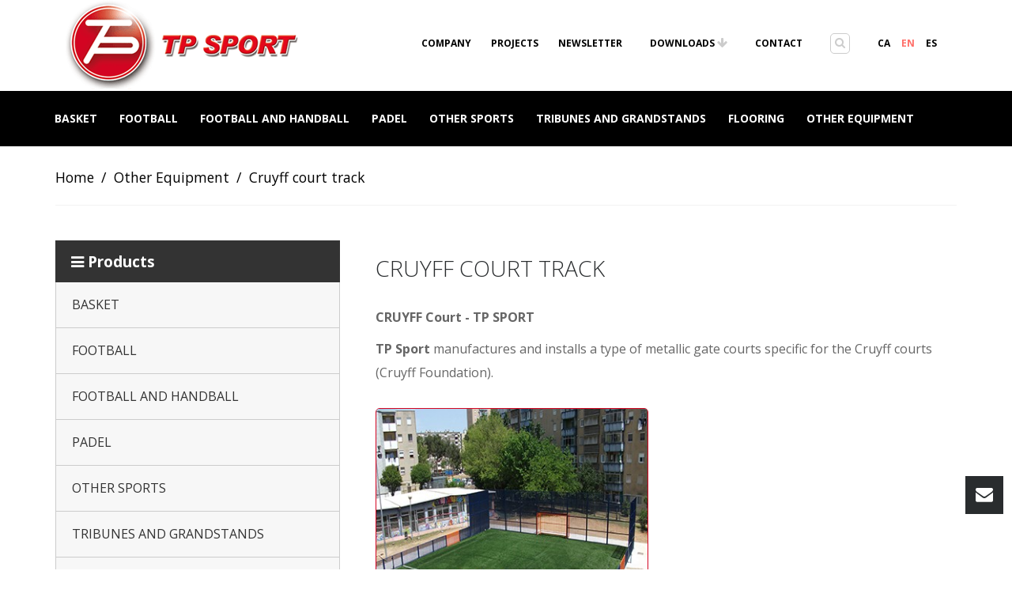

--- FILE ---
content_type: text/html; charset=UTF-8
request_url: https://tpsport.net/en/other-equipment/cruyff-court-track
body_size: 9185
content:
<!DOCTYPE html>
<html lang="en">
  <head>
	<meta charset="utf-8">
<meta http-equiv="Content-Language" content="en"/>
    <title>Cruyff court track - Other Equipment</title>
    <meta name="description" content="CRUYFF Court - TP SPORTTPSport manufactures and installs a type of metallic gate courts specific for the Cruyff courts (Cruyff Foundation)." />
    <meta name="keywords" content="" />
    <meta name="author" content="Tp Sport" />
<meta property="og:url" content="https://tpsport.net" />
<meta property="og:title" content="Equipment and accessories for all sports and their facilities." />
<meta property="og:description" content="Tallers Palautordera S.A. is a company dedicated to the manufacture, design and installation of sports equipment, sports facilities, stands and grandstands."/>
<meta property="og:image" content="https://tpsport.net/img/tpsport_500x500.jpg" />
<meta property="og:type" content="website" />
<meta name="csrf-token" content="SNKnbv326qSY8dIH5yZxpBz3RudEt28Pgj0dklTE" />
<meta name="viewport" content="width=device-width, initial-scale=1.0, maximum-scale=1.0, user-scalable=no" />
<link rel="alternate" hreflang="ca" href="https://tpsport.net/ca/altres-equipaments/pistes-cruyff-court" />
<link rel="alternate" hreflang="en" href="https://tpsport.net/en/other-equipment/cruyff-court-track" />
<link rel="alternate" hreflang="es" href="https://tpsport.net/es/otros-equipamientos/pistas-cruyff-court" />

<link rel="apple-touch-icon" sizes="180x180" href="https://tpsport.net/favicon/apple-touch-icon.png">
<link rel="icon" type="image/png" sizes="32x32" href="https://tpsport.net/favicon/favicon-32x32.png">
<link rel="icon" type="image/png" sizes="16x16" href="https://tpsport.net/favicon/favicon-16x16.png">
<link rel="mask-icon" href="https://tpsport.net/favicon/safari-pinned-tab.svg" color="#5bbad5">
<link rel="icon" type="image/x-icon" href="https://tpsport.net/favicon/favicon.ico">
<link rel="icon" type="image/png" href="https://tpsport.net/favicon/favicon.png">
<link rel='stylesheet' href="https://tpsport.net/masterslider/style/masterslider.css" media="screen">
<link rel='stylesheet' href="https://tpsport.net/css/styles.css" media="screen">
<link rel='stylesheet' href="https://tpsport.net/css/bootstrap.min.css">
<link rel='stylesheet' href="https://tpsport.net/css/yamm.css">
<link rel='stylesheet' href='https://tpsport.net/css/magnific-popup.css'  type='text/css'>
<link rel="stylesheet" href="https://tpsport.net/css/cookieconsent.css" media="print" onload="this.media='all'">
<script src="https://tpsport.net/js/libs/modernizr.custom.js"></script>
<script src="https://tpsport.net/js/plugins/respond.js"></script>

      </head>
  <body>

	<header data-offset-top="500" data-stuck="600">
      <!--Search Form-->
      <form class="search-form closed" id="serach-form" method="get" role="form" autocomplete="off" action="https://tpsport.net/en/search">
        <div class="container">
          <div class="close-search"><i class="icon-delete"></i></div>
            <div class="form-group">
              <label class="sr-only" for="search-hd">Search</label>
              <input type="text" class="form-control" name="search-hd" id="search-hd" placeholder="Product search">

              <button type="submit"><i class="icon-magnifier"></i></button>
          </div>
        </div>
      </form>

      <div class="container">
        <a class="logo" href="https://tpsport.net/en"><img src="https://tpsport.net/img/logo.png" alt="TP Sport" title="TP Sport" /></a>
      </div>

    <!--  navbar -->
    <div class="navbar yamm navbar-default navbar-static-top">
      <div class="container">
        <div class="navbar-header">
          <button type="button" data-toggle="collapse" data-target="#navbar-collapse-1" class="navbar-toggle"><span class="icon-bar"></span><span class="icon-bar"></span><span class="icon-bar"></span></button>
        </div>
        <div id="navbar-collapse-1" class="navbar-collapse collapse">
            <ul class="nav navbar-nav">
    <!-- Classic list -->
                    <li class="dropdown yamm-fw">
            <a href="#" data-toggle="dropdown" class="dropdown-toggle">
                Basket
            </a>
            <ul class="dropdown-menu">
                <li>
                    <!-- Content container to add padding -->
                    <div class="yamm-content">
                        <div class="row">
                                                            <ul class="col-sm-3 list-unstyled">
                                    <li style="margin-bottom:10px; text-decoration: underline" class="tt">
                                        <a href="https://tpsport.net/en/basketball/basketball-goals" class="li-mega"><strong>Basketball goals</strong></a>
                                    </li>
                                                                        <li><a href="https://tpsport.net/en/basketball/basketball-goals/side-fold-wall-mounted-basketball-goal" class="li-mega">side-fold wall-mounted basketball goal </a></li>
                                                                        <li><a href="https://tpsport.net/en/basketball/basketball-goals/professional-basketball-goal" class="li-mega">Professional basketball goal</a></li>
                                                                        <li><a href="https://tpsport.net/en/basketball/basketball-goals/anti-vandalism-basketball-goal" class="li-mega">Anti-vandalism basketball goal</a></li>
                                                                        <li><a href="https://tpsport.net/en/basketball/basketball-goals/demountable-basketball-goal" class="li-mega">Demountable basketball goal</a></li>
                                                                        <li><a href="https://tpsport.net/en/basketball/basketball-goals/fixed-basketball-goal" class="li-mega">Fixed basketball goal</a></li>
                                                                        <li><a href="https://tpsport.net/en/basketball/basketball-goals/single-post-ceiling-hung-basketball-goal" class="li-mega">Single post ceiling hung Basketball goal</a></li>
                                                                        <li><a href="https://tpsport.net/en/basketball/basketball-goals/double-post-celing-hung-basketball-goal" class="li-mega">Double Post Celing hung Basketball goal</a></li>
                                                                        <li><a href="https://tpsport.net/en/basketball/basketball-goals/portable-basketball-goal" class="li-mega">Portable Basketball goal</a></li>
                                                                        <li><a href="https://tpsport.net/en/basketball/basketball-goals/competion-basketball-goals" class="li-mega">Competion basketball goals</a></li>
                                                                    </ul>
                                                            <ul class="col-sm-3 list-unstyled">
                                    <li style="margin-bottom:10px; text-decoration: underline" class="tt">
                                        <a href="https://tpsport.net/en/basketball/minibasket" class="li-mega"><strong>Minibasket </strong></a>
                                    </li>
                                                                        <li><a href="https://tpsport.net/en/basketball/minibasket/demountable-minibasketball-goals" class="li-mega">Demountable minibasketball goals</a></li>
                                                                        <li><a href="https://tpsport.net/en/basketball/minibasket/fixed-mini-basketball-goal" class="li-mega">Fixed Mini basketball goal</a></li>
                                                                        <li><a href="https://tpsport.net/en/basketball/minibasket/wall-mini-basketball-goal" class="li-mega">Wall Mini Basketball goal</a></li>
                                                                        <li><a href="https://tpsport.net/en/basketball/minibasket/portable-mini-basketball-goals" class="li-mega">Portable Mini Basketball goals</a></li>
                                                                    </ul>
                                                            <ul class="col-sm-3 list-unstyled">
                                    <li style="margin-bottom:10px; text-decoration: underline" class="tt">
                                        <a href="https://tpsport.net/en/basketball/tableros-en" class="li-mega"><strong>Backboard</strong></a>
                                    </li>
                                                                        <li><a href="https://tpsport.net/en/basketball/tableros-en/basketball-backboards" class="li-mega">Basketball Backboards</a></li>
                                                                        <li><a href="https://tpsport.net/en/basketball/tableros-en/mini-basketball-backboards" class="li-mega">Mini basketball backboards</a></li>
                                                                        <li><a href="https://tpsport.net/en/basketball/tableros-en/basketball-backboard-metallic-frame" class="li-mega">Basketball Backboard metallic frame</a></li>
                                                                    </ul>
                                                            <ul class="col-sm-3 list-unstyled">
                                    <li style="margin-bottom:10px; text-decoration: underline" class="tt">
                                        <a href="https://tpsport.net/en/basketball/basket-accesorios" class="li-mega"><strong>Basket Accessories</strong></a>
                                    </li>
                                                                        <li><a href="https://tpsport.net/en/basketball/basket-accesorios/basketball-nets" class="li-mega">Basketball nets</a></li>
                                                                        <li><a href="https://tpsport.net/en/basketball/basket-accesorios/basketball-rings" class="li-mega">Basketball Rims</a></li>
                                                                        <li><a href="https://tpsport.net/en/basketball/basket-accesorios/basketball-protections" class="li-mega">Basketball protections</a></li>
                                                                        <li><a href="https://tpsport.net/en/basketball/basket-accesorios/elevation" class="li-mega">Elevation</a></li>
                                                                        <li><a href="https://tpsport.net/en/basketball/basket-accesorios/basketball-accessories" class="li-mega">Basketball Accessories</a></li>
                                                                        <li><a href="https://tpsport.net/en/basketball/basket-accesorios/basketball-mini-basketball-adaptors" class="li-mega">Basketball - mini basketball adaptors</a></li>
                                                                    </ul>
                                                    </div>
                    </div>
                </li>
            </ul>
        </li>
                    <li class="dropdown yamm-fw">
            <a href="#" data-toggle="dropdown" class="dropdown-toggle">
                Football
            </a>
            <ul class="dropdown-menu">
                <li>
                    <!-- Content container to add padding -->
                    <div class="yamm-content">
                        <div class="row">
                                                            <ul class="col-sm-3 list-unstyled">
                                    <li style="margin-bottom:10px; text-decoration: underline" class="tt">
                                        <a href="https://tpsport.net/en/football/football-goals" class="li-mega"><strong>Football goals</strong></a>
                                    </li>
                                                                        <li><a href="https://tpsport.net/en/football/football-goals/fixed-football-goal" class="li-mega">Fixed football goal</a></li>
                                                                        <li><a href="https://tpsport.net/en/football/football-goals/portable-fotball-goals" class="li-mega">Portable fotball goals</a></li>
                                                                    </ul>
                                                            <ul class="col-sm-3 list-unstyled">
                                    <li style="margin-bottom:10px; text-decoration: underline" class="tt">
                                        <a href="https://tpsport.net/en/football/football-7" class="li-mega"><strong>Football 7 </strong></a>
                                    </li>
                                                                        <li><a href="https://tpsport.net/en/football/football-7/football-7-folding-goals" class="li-mega">Football-7 folding goals</a></li>
                                                                        <li><a href="https://tpsport.net/en/football/football-7/football-7-fixed-goals" class="li-mega">Football-7 fixed goals</a></li>
                                                                        <li><a href="https://tpsport.net/en/football/football-7/portable-football-7-goals" class="li-mega">Portable football-7 goals</a></li>
                                                                    </ul>
                                                            <ul class="col-sm-3 list-unstyled">
                                    <li style="margin-bottom:10px; text-decoration: underline" class="tt">
                                        <a href="https://tpsport.net/en/football/football-accessories" class="li-mega"><strong>Football Accessories</strong></a>
                                    </li>
                                                                        <li><a href="https://tpsport.net/en/football/football-accessories/football-nets" class="li-mega">Football nets</a></li>
                                                                        <li><a href="https://tpsport.net/en/football/football-accessories/football-benches" class="li-mega">Football benches</a></li>
                                                                        <li><a href="https://tpsport.net/en/football/football-accessories/field-maker" class="li-mega">Field maker</a></li>
                                                                        <li><a href="https://tpsport.net/en/football/football-accessories/goal-accessories" class="li-mega">Goal accessories</a></li>
                                                                    </ul>
                                                    </div>
                    </div>
                </li>
            </ul>
        </li>
                    <li class="dropdown yamm-fw">
            <a href="#" data-toggle="dropdown" class="dropdown-toggle">
                Football and handball
            </a>
            <ul class="dropdown-menu">
                <li>
                    <!-- Content container to add padding -->
                    <div class="yamm-content">
                        <div class="row">
                                                            <ul class="col-sm-6 list-unstyled">
                                    <li style="margin-bottom:10px; text-decoration: underline" class="tt">
                                        <a href="https://tpsport.net/en/football-and-handball/handballs-indoor-football-goals" class="li-mega"><strong>Goals</strong></a>
                                    </li>
                                                                        <li><a href="https://tpsport.net/en/football-and-handball/handballs-indoor-football-goals/handballs-indoor-football-anti-vandalism-goals" class="li-mega">Handballs-Indoor Football Anti-vandalism goals</a></li>
                                                                        <li><a href="https://tpsport.net/en/football-and-handball/handballs-indoor-football-goals/handballs-indoor-football-fixed-goals" class="li-mega">Handballs-Indoor Football fixed goals</a></li>
                                                                        <li><a href="https://tpsport.net/en/football-and-handball/handballs-indoor-football-goals/handballs-indoor-football-portable-goals" class="li-mega">Handball-Indoor Football portable goals</a></li>
                                                                    </ul>
                                                            <ul class="col-sm-6 list-unstyled">
                                    <li style="margin-bottom:10px; text-decoration: underline" class="tt">
                                        <a href="https://tpsport.net/en/football-and-handball/hanball-accessories" class="li-mega"><strong>Handball accessories</strong></a>
                                    </li>
                                                                        <li><a href="https://tpsport.net/en/football-and-handball/hanball-accessories/anchors" class="li-mega">Anchors</a></li>
                                                                        <li><a href="https://tpsport.net/en/football-and-handball/hanball-accessories/redes-en" class="li-mega">Redes en</a></li>
                                                                    </ul>
                                                    </div>
                    </div>
                </li>
            </ul>
        </li>
                    <li class="dropdown yamm-fw">
            <a href="#" data-toggle="dropdown" class="dropdown-toggle">
                Padel
            </a>
            <ul class="dropdown-menu">
                <li>
                    <!-- Content container to add padding -->
                    <div class="yamm-content">
                        <div class="row">
                                                            <ul class="col-sm-6 list-unstyled">
                                    <li style="margin-bottom:10px; text-decoration: underline" class="tt">
                                        <a href="https://tpsport.net/en/padel/court" class="li-mega"><strong>Court</strong></a>
                                    </li>
                                                                        <li><a href="https://tpsport.net/en/padel/court/padel-court" class="li-mega">Padel Court</a></li>
                                                                    </ul>
                                                    </div>
                    </div>
                </li>
            </ul>
        </li>
                    <li class="dropdown yamm-fw">
            <a href="#" data-toggle="dropdown" class="dropdown-toggle">
                Other Sports
            </a>
            <ul class="dropdown-menu">
                <li>
                    <!-- Content container to add padding -->
                    <div class="yamm-content">
                        <div class="row">
                                                            <ul class="col-sm-2 list-unstyled">
                                    <li style="margin-bottom:10px; text-decoration: underline" class="tt">
                                        <a href="https://tpsport.net/en/other-sports/badminton" class="li-mega"><strong>Badminton </strong></a>
                                    </li>
                                                                        <li><a href="https://tpsport.net/en/other-sports/badminton/badminton-nets" class="li-mega">Badminton nets</a></li>
                                                                        <li><a href="https://tpsport.net/en/other-sports/badminton/badminton-posts" class="li-mega">Badminton-posts</a></li>
                                                                    </ul>
                                                            <ul class="col-sm-2 list-unstyled">
                                    <li style="margin-bottom:10px; text-decoration: underline" class="tt">
                                        <a href="https://tpsport.net/en/other-sports/hockey" class="li-mega"><strong>Hockey</strong></a>
                                    </li>
                                                                        <li><a href="https://tpsport.net/en/other-sports/hockey/grass-hockey-goal" class="li-mega">Grass hockey goal</a></li>
                                                                        <li><a href="https://tpsport.net/en/other-sports/hockey/roller-hockey-goal" class="li-mega">Roller Hockey goal</a></li>
                                                                        <li><a href="https://tpsport.net/en/other-sports/hockey/roller-hockey-net-" class="li-mega">Roller Hockey Net</a></li>
                                                                        <li><a href="https://tpsport.net/en/other-sports/hockey/roller-hockey-net" class="li-mega">Grass hockey net</a></li>
                                                                        <li><a href="https://tpsport.net/en/other-sports/hockey/hockey-fences" class="li-mega">Hockey fences</a></li>
                                                                    </ul>
                                                            <ul class="col-sm-2 list-unstyled">
                                    <li style="margin-bottom:10px; text-decoration: underline" class="tt">
                                        <a href="https://tpsport.net/en/other-sports/tennis" class="li-mega"><strong>Tennis </strong></a>
                                    </li>
                                                                        <li><a href="https://tpsport.net/en/other-sports/tennis/umpair-tennis-chair" class="li-mega">Umpair tennis chair</a></li>
                                                                        <li><a href="https://tpsport.net/en/other-sports/tennis/tennis-net" class="li-mega">Tennis net</a></li>
                                                                        <li><a href="https://tpsport.net/en/other-sports/tennis/fixed-tennis-posts" class="li-mega">Fixed Tennis posts</a></li>
                                                                        <li><a href="https://tpsport.net/en/other-sports/tennis/portable-tennis-posts" class="li-mega">Portable tennis posts</a></li>
                                                                    </ul>
                                                            <ul class="col-sm-2 list-unstyled">
                                    <li style="margin-bottom:10px; text-decoration: underline" class="tt">
                                        <a href="https://tpsport.net/en/other-sports/tennis-table" class="li-mega"><strong>Tennis table</strong></a>
                                    </li>
                                                                        <li><a href="https://tpsport.net/en/other-sports/tennis-table/interior-tennis-table" class="li-mega">Interior tennis table</a></li>
                                                                        <li><a href="https://tpsport.net/en/other-sports/tennis-table/anti-vandalism-tennis-table" class="li-mega">Anti-vandalism tennis table</a></li>
                                                                    </ul>
                                                            <ul class="col-sm-2 list-unstyled">
                                    <li style="margin-bottom:10px; text-decoration: underline" class="tt">
                                        <a href="https://tpsport.net/en/other-sports/volleyball" class="li-mega"><strong>Volleyball</strong></a>
                                    </li>
                                                                        <li><a href="https://tpsport.net/en/other-sports/volleyball/volleyball-nets" class="li-mega">Volleyball nets</a></li>
                                                                        <li><a href="https://tpsport.net/en/other-sports/volleyball/volleyball-refree-platform" class="li-mega">Volleyball refree platform</a></li>
                                                                        <li><a href="https://tpsport.net/en/other-sports/volleyball/portable-volleyball-posts" class="li-mega">Portable Volleyball posts</a></li>
                                                                        <li><a href="https://tpsport.net/en/other-sports/volleyball/fixed-volleyball-posts" class="li-mega">Fixed Volleyball posts</a></li>
                                                                    </ul>
                                                            <ul class="col-sm-2 list-unstyled">
                                    <li style="margin-bottom:10px; text-decoration: underline" class="tt">
                                        <a href="https://tpsport.net/en/other-sports/gymnastics" class="li-mega"><strong>Gymnastics</strong></a>
                                    </li>
                                                                        <li><a href="https://tpsport.net/en/other-sports/gymnastics/espalier-gymnastic" class="li-mega">Espalier gymnastic</a></li>
                                                                        <li><a href="https://tpsport.net/en/other-sports/gymnastics/mats" class="li-mega">mats</a></li>
                                                                        <li><a href="https://tpsport.net/en/other-sports/gymnastics/pommel-horse" class="li-mega">Pommel Horse</a></li>
                                                                        <li><a href="https://tpsport.net/en/other-sports/gymnastics/gymnastic-bench" class="li-mega">Gymnastic bench</a></li>
                                                                        <li><a href="https://tpsport.net/en/other-sports/gymnastics/vaulting-boxes" class="li-mega">Vaulting boxes</a></li>
                                                                        <li><a href="https://tpsport.net/en/other-sports/gymnastics/minitramp" class="li-mega">Minitramp</a></li>
                                                                    </ul>
                                                    </div>
                    </div>
                </li>
            </ul>
        </li>
                    <li class="dropdown yamm-fw">
            <a href="#" data-toggle="dropdown" class="dropdown-toggle">
                Tribunes and Grandstands
            </a>
            <ul class="dropdown-menu">
                <li>
                    <!-- Content container to add padding -->
                    <div class="yamm-content">
                        <div class="row">
                                                            <ul class="col-sm-2 list-unstyled">
                                    <li style="margin-bottom:10px; text-decoration: underline" class="tt">
                                        <a href="https://tpsport.net/en/tribunes-and-grandstands/telescopic-tribune" class="li-mega"><strong>Telescopic tribune </strong></a>
                                    </li>
                                                                        <li><a href="https://tpsport.net/en/tribunes-and-grandstands/telescopic-tribune/telescopic-tribunes-gatel-100" class="li-mega">Telescopic tribunes GATEL 100</a></li>
                                                                        <li><a href="https://tpsport.net/en/tribunes-and-grandstands/telescopic-tribune/telescopic-tribunes-gatel-110" class="li-mega">Telescopic tribunes GATEL 110</a></li>
                                                                        <li><a href="https://tpsport.net/en/tribunes-and-grandstands/telescopic-tribune/telescopic-tribunes-gatel-120" class="li-mega">Telescopic tribunes GATEL 120</a></li>
                                                                        <li><a href="https://tpsport.net/en/tribunes-and-grandstands/telescopic-tribune/telescopic-tribunes-gatel-130" class="li-mega">Telescopic tribunes GATEL 130</a></li>
                                                                        <li><a href="https://tpsport.net/en/tribunes-and-grandstands/telescopic-tribune/telescopic-tribunes-gatel-140" class="li-mega">Telescopic tribunes GATEL 140</a></li>
                                                                        <li><a href="https://tpsport.net/en/tribunes-and-grandstands/telescopic-tribune/telescopic-tribunes-gatel-150" class="li-mega">Telescopic tribunes GATEL 150</a></li>
                                                                        <li><a href="https://tpsport.net/en/tribunes-and-grandstands/telescopic-tribune/telescopic-tribunes-gatel-160" class="li-mega">Telescopic tribunes GATEL 160</a></li>
                                                                    </ul>
                                                            <ul class="col-sm-2 list-unstyled">
                                    <li style="margin-bottom:10px; text-decoration: underline" class="tt">
                                        <a href="https://tpsport.net/en/tribunes-and-grandstands/fixed-tribunes" class="li-mega"><strong>Fixed tribunes</strong></a>
                                    </li>
                                                                        <li><a href="https://tpsport.net/en/tribunes-and-grandstands/fixed-tribunes/fixed-tribune-100" class="li-mega">Fixed tribune GAFIJ 100</a></li>
                                                                        <li><a href="https://tpsport.net/en/tribunes-and-grandstands/fixed-tribunes/fixed-tribune-110" class="li-mega">Fixed tribune GAFIJ 110</a></li>
                                                                        <li><a href="https://tpsport.net/en/tribunes-and-grandstands/fixed-tribunes/fixed-tribune-120" class="li-mega">Fixed tribune GAFIJ 120</a></li>
                                                                        <li><a href="https://tpsport.net/en/tribunes-and-grandstands/fixed-tribunes/fixed-tribune-130" class="li-mega">Fixed tribune GAFIJ  130</a></li>
                                                                    </ul>
                                                            <ul class="col-sm-2 list-unstyled">
                                    <li style="margin-bottom:10px; text-decoration: underline" class="tt">
                                        <a href="https://tpsport.net/en/tribunes-and-grandstands/removable-tribune" class="li-mega"><strong>Removable tribune</strong></a>
                                    </li>
                                                                        <li><a href="https://tpsport.net/en/tribunes-and-grandstands/removable-tribune/removable-tribunes-gades-100" class="li-mega">Removable tribunes GADES 100</a></li>
                                                                        <li><a href="https://tpsport.net/en/tribunes-and-grandstands/removable-tribune/removable-tribune-gades-110" class="li-mega">Removable tribunes GADES 110</a></li>
                                                                        <li><a href="https://tpsport.net/en/tribunes-and-grandstands/removable-tribune/removable-tribunes-gades-120" class="li-mega">Removable tribunes GADES 120</a></li>
                                                                        <li><a href="https://tpsport.net/en/tribunes-and-grandstands/removable-tribune/removable-tribunes-gades-130" class="li-mega">Removable tribunes GADES 130</a></li>
                                                                    </ul>
                                                            <ul class="col-sm-2 list-unstyled">
                                    <li style="margin-bottom:10px; text-decoration: underline" class="tt">
                                        <a href="https://tpsport.net/en/tribunes-and-grandstands/reversible-tribune" class="li-mega"><strong>Reversible tribune</strong></a>
                                    </li>
                                                                        <li><a href="https://tpsport.net/en/tribunes-and-grandstands/reversible-tribune/reversible-tribune-garev-100" class="li-mega">Reversible tribune  GAREV 100</a></li>
                                                                        <li><a href="https://tpsport.net/en/tribunes-and-grandstands/reversible-tribune/reversible-tribune-garev-110" class="li-mega">Reversible tribune GAREV 110</a></li>
                                                                    </ul>
                                                            <ul class="col-sm-2 list-unstyled">
                                    <li style="margin-bottom:10px; text-decoration: underline" class="tt">
                                        <a href="https://tpsport.net/en/tribunes-and-grandstands/retractable-tribunes" class="li-mega"><strong>Retractable tribunes</strong></a>
                                    </li>
                                                                        <li><a href="https://tpsport.net/en/tribunes-and-grandstands/retractable-tribunes/retractable-tribune-gatel-200" class="li-mega">Retractable tribune GATEL 200</a></li>
                                                                        <li><a href="https://tpsport.net/en/tribunes-and-grandstands/retractable-tribunes/retractable-tribune-gatel-210" class="li-mega">Retractable tribune GATEL 210</a></li>
                                                                        <li><a href="https://tpsport.net/en/tribunes-and-grandstands/retractable-tribunes/retractable-tribune-gatel-220" class="li-mega">Retractable tribune GATEL 220</a></li>
                                                                    </ul>
                                                            <ul class="col-sm-2 list-unstyled">
                                    <li style="margin-bottom:10px; text-decoration: underline" class="tt">
                                        <a href="https://tpsport.net/en/tribunes-and-grandstands/tribune-accessories" class="li-mega"><strong>Tribunes Accessories</strong></a>
                                    </li>
                                                                        <li><a href="https://tpsport.net/en/tribunes-and-grandstands/tribune-accessories/polypropylene-seats" class="li-mega">Polypropylene seats</a></li>
                                                                        <li><a href="https://tpsport.net/en/tribunes-and-grandstands/tribune-accessories/armchair" class="li-mega">Armchair</a></li>
                                                                        <li><a href="https://tpsport.net/en/tribunes-and-grandstands/tribune-accessories/tribune-translation-rails" class="li-mega">Tribune translation rails</a></li>
                                                                    </ul>
                                                    </div>
                    </div>
                </li>
            </ul>
        </li>
                    <li class="dropdown yamm-fw">
            <a href="#" data-toggle="dropdown" class="dropdown-toggle">
                Flooring
            </a>
            <ul class="dropdown-menu">
                <li>
                    <!-- Content container to add padding -->
                    <div class="yamm-content">
                        <div class="row">
                                                            <ul class="col-sm-6 list-unstyled">
                                    <li style="margin-bottom:10px; text-decoration: underline" class="tt">
                                        <a href="https://tpsport.net/en/flooring/sports-floors" class="li-mega"><strong>Sports floors</strong></a>
                                    </li>
                                                                        <li><a href="https://tpsport.net/en/flooring/sports-floors/wood-sport-floor" class="li-mega">Wood sport floor</a></li>
                                                                        <li><a href="https://tpsport.net/en/flooring/sports-floors/pvc" class="li-mega">PVC </a></li>
                                                                        <li><a href="https://tpsport.net/en/flooring/sports-floors/protector" class="li-mega">Protector Surface</a></li>
                                                                        <li><a href="https://tpsport.net/en/flooring/sports-floors/connor-sport" class="li-mega">Connor Sport</a></li>
                                                                    </ul>
                                                    </div>
                    </div>
                </li>
            </ul>
        </li>
                    <li class="dropdown yamm-fw">
            <a href="#" data-toggle="dropdown" class="dropdown-toggle">
                Other Equipment
            </a>
            <ul class="dropdown-menu">
                <li>
                    <!-- Content container to add padding -->
                    <div class="yamm-content">
                        <div class="row">
                                                            <ul class="col-sm-2 list-unstyled">
                                    <li style="margin-bottom:10px; text-decoration: underline" class="tt">
                                        <a href="https://tpsport.net/en/other-equipment/nets" class="li-mega"><strong>Nets</strong></a>
                                    </li>
                                                                        <li><a href="https://tpsport.net/en/other-equipment/nets/interior-protection-net" class="li-mega">Interior Protection net</a></li>
                                                                        <li><a href="https://tpsport.net/en/other-equipment/nets/exterior-protection-net" class="li-mega">Exterior protection net</a></li>
                                                                        <li><a href="https://tpsport.net/en/other-equipment/nets/motorised-protection-net" class="li-mega">Motorised protection net</a></li>
                                                                    </ul>
                                                            <ul class="col-sm-2 list-unstyled">
                                    <li style="margin-bottom:10px; text-decoration: underline" class="tt">
                                        <a href="https://tpsport.net/en/other-equipment/cortains" class="li-mega"><strong>Curtains</strong></a>
                                    </li>
                                                                        <li><a href="https://tpsport.net/en/other-equipment/cortains/manual-dividing-curtains" class="li-mega">Manual dividing curtains</a></li>
                                                                        <li><a href="https://tpsport.net/en/other-equipment/cortains/electric-dividing-curtains" class="li-mega">Electric dividing curtains</a></li>
                                                                        <li><a href="https://tpsport.net/en/other-equipment/cortains/screen-separator" class="li-mega">Screen separator</a></li>
                                                                    </ul>
                                                            <ul class="col-sm-2 list-unstyled">
                                    <li style="margin-bottom:10px; text-decoration: underline" class="tt">
                                        <a href="https://tpsport.net/en/other-equipment/pistas-multideporte-en" class="li-mega"><strong>Musltisports ring</strong></a>
                                    </li>
                                                                        <li><a href="https://tpsport.net/en/other-equipment/pistas-multideporte-en/multisports-ring" class="li-mega">Multisports ring</a></li>
                                                                    </ul>
                                                            <ul class="col-sm-2 list-unstyled">
                                    <li style="margin-bottom:10px; text-decoration: underline" class="tt">
                                        <a href="https://tpsport.net/en/other-equipment/changing-rooms" class="li-mega"><strong>Changing rooms</strong></a>
                                    </li>
                                                                        <li><a href="https://tpsport.net/en/other-equipment/changing-rooms/bancos-vestuarios-en" class="li-mega">Changing rooms benches</a></li>
                                                                        <li><a href="https://tpsport.net/en/other-equipment/changing-rooms/canging-room-hanger" class="li-mega">Canging room hanger</a></li>
                                                                        <li><a href="https://tpsport.net/en/other-equipment/changing-rooms/lockers-for-changing-rooms" class="li-mega">lockers for changing rooms</a></li>
                                                                    </ul>
                                                            <ul class="col-sm-2 list-unstyled">
                                    <li style="margin-bottom:10px; text-decoration: underline" class="tt">
                                        <a href="https://tpsport.net/en/other-equipment/scoreboard" class="li-mega"><strong>Scoreboard</strong></a>
                                    </li>
                                                                        <li><a href="https://tpsport.net/en/other-equipment/scoreboard/multisport-electronic-scoreboards" class="li-mega">Multisport electronic Scoreboards</a></li>
                                                                        <li><a href="https://tpsport.net/en/other-equipment/scoreboard/basketball-shot-clock" class="li-mega">Basketball shot clock </a></li>
                                                                        <li><a href="https://tpsport.net/en/other-equipment/scoreboard/electronic-football-scoreboard" class="li-mega">Electronic football scoreboard </a></li>
                                                                        <li><a href="https://tpsport.net/en/other-equipment/scoreboard/waterpolo" class="li-mega">Waterpolo</a></li>
                                                                    </ul>
                                                            <ul class="col-sm-2 list-unstyled">
                                    <li style="margin-bottom:10px; text-decoration: underline" class="tt">
                                        <a href="https://tpsport.net/en/other-equipment/cruyff-court-track" class="li-mega"><strong>Cruyff court track</strong></a>
                                    </li>
                                                                        <li><a href="https://tpsport.net/en/other-equipment/cruyff-court-track/cruyff-court-track" class="li-mega">Cruyff court track</a></li>
                                                                    </ul>
                                                    </div>
                    </div>
                </li>
            </ul>
        </li>
    </ul>

        </div>
      </div>
    </div>

      <div class="toolbar-container">
        <div class="container">
          <!--Toolbar-->
          <div class="toolbar group">

            <ul>
                <li class="toolbar-link"><a href="https://tpsport.net/en/about-us">COMPANY</a></li>
                <li class="toolbar-link"><a class="social-icon" href="https://tpsport.net/en/projects">PROJECTS</a></li>
                <li class="toolbar-link"><a class="popup-with-form social-icon" href="#newsletter" data-effect="mfp-zoom-out">NEWSLETTER</a></li>
                <li class="toolbar-link"><a  href="https://tpsport.net/en/downloads"> DOWNLOADS <i class="fa fa-arrow-down text-black color"></i></a></li>
                <li class="toolbar-link"><a href="https://tpsport.net/en/contact">CONTACT</a></li>
                <li><button class="search-btn btn-outlined-invert"><i class="fa fa-search"></i></button></li>
                <li>

                                                     <a href="https://tpsport.net/ca/altres-equipaments/pistes-cruyff-court" class="text-uppercase ">ca</a>
                                                     <a href="https://tpsport.net/en/other-equipment/cruyff-court-track" class="text-uppercase text-danger">en</a>
                                                     <a href="https://tpsport.net/es/otros-equipamientos/pistas-cruyff-court" class="text-uppercase ">es</a>
                        
                </li>
              </ul>

          </div><!--Toolbar Close-->
        </div>
      </div>
    </header><!--Header Close-->

	<!--Page Content-->
      <div class="page-content">
             <ol class="breadcrumb_style">
        <li><a href="/">Home</a></li>
        <li><a href="https://tpsport.net/en/other-equipment">Other Equipment</a></li>
        <li>Cruyff court track</li>
      </ol><!--Breadcrumbs Close-->
      	
  <!--Catalog Grid-->
      <section class="catalog-single">
        <div class="container">

          <div class="row">

            <!--Sidebar-->
            <div class="filters-mobile col-lg-4 col-md-4 col-sm-4">
              <div class="shop-filters">

                <!--Categories Section-->
                <nav class="nav-category">
                  <h3><i class="fa fa-bars"></i> Products</h3>
                  <ul>
                                            <li class="">
                            <a href=" https://tpsport.net/en/basketball">Basket</a></li>
                                            <li class="">
                            <a href=" https://tpsport.net/en/football">Football</a></li>
                                            <li class="">
                            <a href=" https://tpsport.net/en/football-and-handball">Football and handball</a></li>
                                            <li class="">
                            <a href=" https://tpsport.net/en/padel">Padel</a></li>
                                            <li class="">
                            <a href=" https://tpsport.net/en/other-sports">Other Sports</a></li>
                                            <li class="">
                            <a href=" https://tpsport.net/en/tribunes-and-grandstands">Tribunes and Grandstands</a></li>
                                            <li class="">
                            <a href=" https://tpsport.net/en/flooring">Flooring</a></li>
                                            <li class="active">
                            <a href=" https://tpsport.net/en/other-equipment">Other Equipment</a></li>
                                        </ul>
                </nav>


                <!--Categories Section-->
                <section class="filter-section">
                  <h3>Other Equipment categories</h3>

                  <ul class="categories">
                      
                        <li class="has-subcategory">
                            <a href="#">Nets (3)</a>
                                                            <ul class="subcategory">
                                                                          <li><a href="https://tpsport.net/en/other-equipment/nets/interior-protection-net">Interior Protection net</a></li>
                                                                          <li><a href="https://tpsport.net/en/other-equipment/nets/exterior-protection-net">Exterior protection net</a></li>
                                                                          <li><a href="https://tpsport.net/en/other-equipment/nets/motorised-protection-net">Motorised protection net</a></li>
                                                                     </ul>
                                                    </li>
                      
                        <li class="has-subcategory">
                            <a href="#">Curtains (3)</a>
                                                            <ul class="subcategory">
                                                                          <li><a href="https://tpsport.net/en/other-equipment/cortains/manual-dividing-curtains">Manual dividing curtains</a></li>
                                                                          <li><a href="https://tpsport.net/en/other-equipment/cortains/electric-dividing-curtains">Electric dividing curtains</a></li>
                                                                          <li><a href="https://tpsport.net/en/other-equipment/cortains/screen-separator">Screen separator</a></li>
                                                                     </ul>
                                                    </li>
                      
                        <li class="has-subcategory">
                            <a href="#">Musltisports ring (1)</a>
                                                            <ul class="subcategory">
                                                                          <li><a href="https://tpsport.net/en/other-equipment/pistas-multideporte-en/multisports-ring">Multisports ring</a></li>
                                                                     </ul>
                                                    </li>
                      
                        <li class="has-subcategory">
                            <a href="#">Changing rooms (3)</a>
                                                            <ul class="subcategory">
                                                                          <li><a href="https://tpsport.net/en/other-equipment/changing-rooms/bancos-vestuarios-en">Changing rooms benches</a></li>
                                                                          <li><a href="https://tpsport.net/en/other-equipment/changing-rooms/canging-room-hanger">Canging room hanger</a></li>
                                                                          <li><a href="https://tpsport.net/en/other-equipment/changing-rooms/lockers-for-changing-rooms">lockers for changing rooms</a></li>
                                                                     </ul>
                                                    </li>
                      
                        <li class="has-subcategory">
                            <a href="#">Scoreboard (4)</a>
                                                            <ul class="subcategory">
                                                                          <li><a href="https://tpsport.net/en/other-equipment/scoreboard/multisport-electronic-scoreboards">Multisport electronic Scoreboards</a></li>
                                                                          <li><a href="https://tpsport.net/en/other-equipment/scoreboard/basketball-shot-clock">Basketball shot clock </a></li>
                                                                          <li><a href="https://tpsport.net/en/other-equipment/scoreboard/electronic-football-scoreboard">Electronic football scoreboard </a></li>
                                                                          <li><a href="https://tpsport.net/en/other-equipment/scoreboard/waterpolo">Waterpolo</a></li>
                                                                     </ul>
                                                    </li>
                      
                        <li class="has-subcategory">
                            <a href="#">Cruyff court track (1)</a>
                                                            <ul class="subcategory">
                                                                          <li><a href="https://tpsport.net/en/other-equipment/cruyff-court-track/cruyff-court-track">Cruyff court track</a></li>
                                                                     </ul>
                                                    </li>
                                        </ul>
                </section>
              </div>
            </div>

            <!--Products-->
            <div class="col-lg-8 col-md-8 col-sm-8">
              <div class="row">
                  <!--Title-->
                  <div class="col-xs-12">
                    <h1>CRUYFF COURT TRACK</h1>
                                        <div class="description">
                        <p><strong>CRUYFF Court - TP SPORT</strong></p>

<p><strong>TP</strong>&nbsp;<strong>Sport</strong> manufactures and installs a type of metallic gate courts specific for the Cruyff courts (Cruyff Foundation).</p>

                    </div>
                  </div><!--Title Close-->
                </div>
              <div class="row">

                                    <div class="col-lg-6 col-md-6 col-sm-12">
                       <a href="https://tpsport.net/en/other-equipment/cruyff-court-track/cruyff-court-track" class="media-link">
                           <div class="fix">Cruyff court track</div>
                           <div class="overlay">
                                <div class="descr">
                                    <div>Cruyff court track<br><div class="btn btn-white">+ info</div></div>

                                </div>
                           </div>
                           <img src="https://tpsport.net/img/products/default/pistas-cruyff-court.jpg" alt="Cruyff court track" title="Cruyff court track">
                     </a>

                    </div>
                    
              </div>

              <!--Pagination-->

            </div>
          </div>
        </div>
      </section><!--Catalog Grid Close-->



      </div>
	<!-- End Page Content-->

    <!--Sticky Buttons-->
    <div class="sticky-btns">
  <span id="qcf-btn"><a href="https://tpsport.net/en/contact"><i class="fa fa-envelope"></i></a> </span>
  <span id="scrollTop-btn"><i class="fa fa-chevron-up"></i></span>
</div>
    <!--End Sticky Buttons-->

    <!--Bottom Colabora con nosotros-->
     <section class="subscr-widget gray-bg">
      <div class="container">
        <div class="row">
          <div class="col-lg-8 col-md-9 col-sm-9">
            <h2>Collaborate with us</h2>
            <p>Are you interested in distributing our products? We look for people and / or companies interested in distribution and marketing. If interested write us and we will contact you.</p>
          </div>
          <div class="col-lg-3 col-md-3 col-sm-3 col-lg-offset-1">
              <a href="https://tpsport.net/en/contact" class="btn btn-primary">CONTACT</a>
          </div>
        </div>
      </div>
    </section><!--Colabora Close-->
    <!--End Bottom Colabora con nosotros-->

  	<!--Footer-->
    <footer class="footer">
        <div class="container">
        <div class="row">
            <div class="col-lg-4 col-md-4 col-sm-4">
            <div class="info">
              <h2>CONTACT</h2>
              <p><i class="fa fa-map-marker"></i> Talleres Palautordera S.A.<br>
              Pol. Ind. Molí de les Planes s/n<br>
              08470 Sant Celoni (Barcelona)</p>
              <p><i class="fa fa-phone"></i> Tel. 93 867 37 42<br>
              <i class="fa fa-fax"></i> Fax 93 867 43 62</p>
              <p><i class="fa fa-envelope"></i> <a href="mailto:info@tpsport.net">info@tpsport.net</a></p>
            </div>
          </div>
          <div class="col-lg-8 col-md-8 col-sm-8">
            <iframe title="TP Sport - Google Maps" src="https://www.google.com/maps/embed?pb=!1m18!1m12!1m3!1d2263.072630990416!2d2.502015779678607!3d41.69040178095437!2m3!1f0!2f0!3f0!3m2!1i1024!2i768!4f13.1!3m3!1m2!1s0x0000000000000000%3A0x9ef9c014cdf74ffd!2sTP+SPORT!5e0!3m2!1sca!2ses!4v1446577474494" width="100%" height="300" frameborder="0" style="border:0"></iframe>
          </div>
        </div>
      </div>

        <div class="iso">
            <div class="container">

            </div>
        </div>

      <div class="copyright">
        <div class="container">
            <div class="row">
                <div class="col-lg-8 col-md-8 col-sm-12">
                    <p class="footer_date">
                        2026 Copyright TP SPORT |
                        <a href="https://tpsport.net/en/politica-de-privacitat">Privacy Policy</a>  |
                        <a href="https://tpsport.net/en/cookies-policy">Cookies Policy</a>  |
                        <a href="https://tpsport.net/en/quality-policy">Quality Policy</a>  |
                        <a href="https://www.virtualdomus.com" target="_blank">Web design</a>
                    </p>
                </div>

                <div class="col-lg-4 col-md-4 col-sm-12 ">

                    <div class="social pull-right">

                        <a href="https://vimeo.com/tpsport" target="_blank"><i class="fa fa-vimeo-square"></i></a>
                        <a href="https://www.linkedin.com/company/tp-sport/" target="_blank"><i class="fa fa-linkedin-square"></i></a>
                        <a href="https://www.facebook.com/TPSport/" target="_blank"><i class="fa fa-facebook-square"></i></a>
                        <a href="https://www.instagram.com/tpsportnet/" target="_blank"><i class="fa fa-instagram"></i></a>
                    </div>
                </div>
          </div>

        </div>
      </div>
    </footer><!--Footer Close-->
          <div class="container-fluid white-bg">
              <div class="container">
                  <div class="row">
                      <div class="col-sm-2" style="padding: 5px 0">
                          <a href="https://tpsport.net/en/solar-photovoltaic-installation">
                          <img src="https://tpsport.net/img/01financiat.jpg" alt="Finançat per la unió Europea" style="margin: auto;">
                          </a>
                      </div>
                      <div class="col-sm-2" style="padding: 5px 0">
                          <a href="https://tpsport.net/en/solar-photovoltaic-installation">
                          <img src="https://tpsport.net/img/01plan.jpg" alt="Plan recuperación trasnsformación y resiliencia" style="margin: auto;">
                          </a>
                      </div>
                      <div class="col-sm-2" style="padding: 5px 0">
                          <a href="https://tpsport.net/en/solar-photovoltaic-installation" target="_blank">
                          <img src="https://tpsport.net/img/04idae.jpg" alt="Energia solar" style="margin: auto;">
                          </a>
                      </div>
                      <div class="col-sm-4" style="padding: 5px 0;">
                          <a href="https://tpsport.net/en/solar-photovoltaic-installation">
                          <img src="https://tpsport.net/img/03nextGeneration.jpg" alt="Next generation" style="margin: auto;">
                          </a>
                      </div>
                      <div class="col-sm-2" style="padding: 5px 0;">
                          <a href="https://tpsport.net/en/quality-policy">
                          <img src="https://tpsport.net/img/IQNET_9001.gif" alt="IQNET 9001" style="margin: auto;">
                          </a>
                      </div>

                  </div>
              </div>
          </div>


    <a class="popup-with-form" href="#newsletter" data-effect="mfp-zoom-out"></a>
<form id="newsletter" class="mfp-hide white-popup-block">
<h2>SUBSCRIBE TO OUR NEWSLETTER</h2>
<fieldset style="border:0;">
        <p>Subscribe to our regular newsletter and we&#039;ll keep you updated about our products and novelties</p>
         <div class="form-group">
            <div class="input-group input-group-lg">
                <input id="subscribe_modal" type="text" class="form-control" placeholder="Enter your email" aria-describedby="newsletter" value="">
                <span class="input-group-addon"><i class="fa fa-envelope suscrib"></i></span>

            </div>
        </div>
        <div class="form-group">
            <label class="form-group ">
                <div class="icheckbox">
                <input type="checkbox" id="subscribe_accept" name="subscribe_accept" value="aceptar" required> I have read and accept the basic data protection information.
                </div>
            </label>
             <div id="sus_response_modal" class="alert"></div>
            <div class="info-block well small">
                <b>Basic Information on Data Protection</b><br>
                <b>Responsable:</b> TALLERES PALAUTORDERA SA<br>
                <b>Purpose:</b> Management of the subscription to the newsletter, to make the corresponding shipments.<br>
                <b>Rights:</b> Access, rectify and delete the data, as well as other rights, as explained in the additional information.<br><br>
                You can consult the additional and detailed information on Data Protection on our website, section <a class="btn-link bold" href="https://tpsport.net/en/politica-de-privacitat">Privacy Policy</a></a>
            </div>
        </div>
        <div class="form-group">
            <div class="input-group input-group-lg left col-md-12">
                <button type="button" class="btn btn-default white pull-left" id="nomas">No thanks</button>

                <button class="btn btn-default white pull-right suscrib">Subscribe</button>

            </div>
        </div>
</fieldset>
</form>
    <!--End Footer-->

	<!--Footer Scripts-->
    <!--Javascript (jQuery) Libraries and Plugins-->

    <script src="https://tpsport.net/js/jquery.js"></script>
    <script src="https://tpsport.net/js/bootstrap.min.js"></script>
    <script src="https://tpsport.net/js/libs/jquery.easing.min.js"></script>
<script src="https://cdnjs.cloudflare.com/ajax/libs/smooth-scroll/16.1.3/smooth-scroll.min.js" integrity="sha512-HYG9E+RmbXS7oy529Nk8byKFw5jqM3R1zzvoV2JnltsIGkK/AhZSzciYCNxDMOXEbYO9w6MJ6SpuYgm5PJPpeQ==" crossorigin="anonymous"></script>
    <script src="https://tpsport.net/js/plugins/icheck.min.js"></script>
    <script src="https://tpsport.net/js/plugins/jquery.placeholder.js"></script>
    <script src="https://tpsport.net/js/plugins/jquery.stellar.min.js"></script>
    <script src="https://tpsport.net/js/plugins/jquery.touchSwipe.min.js"></script>
    <script src="https://tpsport.net/js/plugins/jquery.shuffle.min.js"></script>
    <script src="https://tpsport.net/js/plugins/lightGallery.min.js"></script>
    <script src="https://tpsport.net/js/plugins/owl.carousel.min.js"></script>
    <script src="https://tpsport.net/js/plugins/masterslider.min.js"></script>
    <script src="https://tpsport.net/js/plugins/jquery.validate.min.js"></script>
    <script src="https://tpsport.net/js/scripts.js"></script>
    <script type='text/javascript' src="https://cdnjs.cloudflare.com/ajax/libs/jquery-cookie/1.4.0/jquery.cookie.min.js"></script>
    <script type='text/javascript' src="https://tpsport.net/js/jquery.magnific-popup.min.js"></script>

    <script>
        var _gaq = _gaq || [];
        _gaq.push(['_setAccount', 'UA-26125576-1']);
        _gaq.push(['_trackPageview']);

        (function() {
            var ga = document.createElement('script'); ga.type = 'text/javascript';
            ga.async = true;
            ga.src = ('https:' == document.location.protocol ? 'https://ssl' :
                'http://www') + '.google-analytics.com/ga.js';
            var s = document.getElementsByTagName('script')[0];
            s.parentNode.insertBefore(ga, s);
            ga.setAttribute("data-cookiecategory", 'analytics');
        })();

    </script>
    <script defer src="https://tpsport.net/js/plugins/cookieconsent.js"></script>
    <script defer src="https://tpsport.net/js/plugins/cookieconsent-init.js"></script>
    <script >
    function refreshReCaptchaV3(fieldId,action){
        return new Promise(function (resolve, reject) {
            grecaptcha.ready(function () {
                grecaptcha.execute(window['client'+fieldId], {
                    action: action
                }).then(resolve);
            });
        });
    }

    function getReCaptchaV3Response(fieldId){
        return grecaptcha.getResponse(window['client'+fieldId])
    }
</script>


    <script>

        $(document).ready(function() {

                $( "#serch_form" ).click(function() {
                    search();
                });

                $("#q1").keypress(function(event) {
                    if (event.which == 13) {
                        event.preventDefault();
                        search();
                    }
                });

               $('.popup-with-form').magnificPopup({
                        type: 'inline',
                        preloader: false,
                        focus: '#name',
                        removalDelay: 600,
                        mainClass: 'mfp-fade'
                });



                if ($.cookie("dismiss") == null) {
                    function show_modal(){
                        console.log('show');
                      $('.popup-with-form').magnificPopup('open');
                    }
                    // Set the delay function time in milliseconds
                    window.setTimeout(show_modal, 3000);
                }



                // On click of the chosen class, trigger the cookie
                $(".mfp-close").click(function() {
                    var now = new Date();
                    var oneYr = new Date();
                    oneYr.setYear(now.getFullYear() + 1);
                    document.cookie = "dismiss=true;expires=" + oneYr.toUTCString();
                });

                $("#nomas").click(function() {
                    var now = new Date();
                    var oneYr = new Date();
                    oneYr.setYear(now.getFullYear() + 1);
                    document.cookie = "dismiss=true;expires=" + oneYr.toUTCString();
                    $('.popup-with-form').magnificPopup('close');
                });

                $(".suscrib").click(function(event) {
                    event.preventDefault();
                    $("#sus_response_modal").html('');
                    $( "#sus_response_modal" ).removeClass('alert-success');
                    $( "#sus_response_modal" ).removeClass('alert-danger');
                    var email = $("#subscribe_modal").val();
                    var validate = '1';
                    if(email.length === 0){
                        validate = 0;
                        console.log('email.length '+ email.length);
                    }
                    if ($('#subscribe_accept').is(":checked") == false){
                        validate = 0;
                        console.log('accept '+ $('#subscribe_accept').is(":checked"));
                    }
                    if(validate == '1'){
                        $.ajax({
                            type: 'POST',
                            data: {
                               email: email,
                               _token: $('meta[name="csrf-token"]').attr('content')
                            },
                            dataType:'json',
                            url: 'https://tpsport.net/en/subscribe'
                        }).done(function (data) {
                                var now = new Date();
                                var oneYr = new Date();
                                oneYr.setYear(now.getFullYear() + 1);
                                document.cookie = "dismiss=true;expires=" + oneYr.toUTCString();
                                if(data.status == 'ok'){
                                    $( "#sus_response_modal" ).addClass('alert-success');
                                }else{
                                    $( "#sus_response_modal" ).addClass('alert-danger');
                                }
                                $("#sus_response_modal").html(data.message);
                        }).fail(function(e){
                            console.log(e);
                        });
                    }else{
                        if(email.length === 0) {
                            $( "#sus_response_modal" ).addClass('alert-danger');
                            $("#sus_response_modal").html('Debe informar de un email valido');
                        }
                        if ($('#subscribe_accept').is(":checked") == false){
                            $( "#sus_response_modal" ).addClass('alert-warning');
                            $("#sus_response_modal").html('Debe aceptar la politica de privacidad.');
                        }
                    }
                });


                $(document).on("click", ".clickable-row",function(){
                    window.location = $(this).closest('tr').data("href");
                });


                $('.aqui').on('click', function() { $('#c-s-bn').click(); });

                /*Lang switch
                *******************************************/
                $('.lang-switch').on('change', function() {
                    location.href= this.value;
                });
            });

        document.addEventListener("DOMContentLoaded", function () {
            const link = document.getElementById("quality_link");
            if (link) {
                link.href = "https://tpsport.net/en/quality-policy";
            }
        });
    </script>

<script type="application/ld+json">
  {

    "@context": "http://schema.org",
    "@type": "Organization",
    "name": "Talleres Palautordera S.A. - TPSport",
    "url": "https://tpsport.net",
    "address": "Pol. Ind. Molí de les Planes s/n - 08470 Sant Celoni - Barcelona",
    "sameAs": [
        "https://www.facebook.com/TPSport/",
        "https://www.linkedin.com/company/tp-sport/",
        "https://www.instagram.com/tpsportnet/",
        "https://vimeo.com/tpsport"
    ]
  }
</script>
    <!--End Footer Scripts-->

      </body>
</html>


--- FILE ---
content_type: application/javascript
request_url: https://tpsport.net/js/plugins/masterslider.min.js
body_size: 22489
content:
/*!
 * Master Slider – Responsive Touch Swipe Slider
 * @author Averta (www.averta.net)
 * Copyright © All Rights Reserved, Averta Ltd.
 *
 * @version 1.5.7
 * @date 3/31/2014
 */
window.averta={},function(n){function o(){var t,n,i;if("result"in arguments.callee)return arguments.callee.result;t=/^(Moz|Webkit|Khtml|O|ms|Icab)(?=[A-Z])/,n=document.getElementsByTagName("script")[0];for(i in n.style)if(t.test(i))return arguments.callee.result=i.match(t)[0];return arguments.callee.result="WebkitOpacity"in n.style?"Webkit":"KhtmlOpacity"in n.style?"Khtml":""}function r(n){var u=document.body||document.documentElement,r=u.style,t=n,i;if(typeof r[t]=="string")return!0;for(v=["Moz","Webkit","Khtml","O","ms"],t=t.charAt(0).toUpperCase()+t.substr(1),i=0;i<v.length;i++)if(typeof r[v[i]+t]=="string")return!0;return!1}function s(){return r("transition")}function u(){return r("transform")}function h(){var n,t,r,i;if(!u())return!1;n=document.createElement("p"),r={WebkitTransform:"-webkit-transform",OTransform:"-o-transform",MSTransform:"-ms-transform",msTransform:"-ms-transform",MozTransform:"-moz-transform",Transform:"transform",transform:"transform"},document.body.insertBefore(n,null);for(i in r)n.style[i]!==undefined&&(n.style[i]="translate3d(1px,1px,1px)",t=window.getComputedStyle(n).getPropertyValue(r[i]));return document.body.removeChild(n),t!=null&&t.length>0&&t!=="none"}var t,i,f,e;window.package=function(n){window[n]||(window[n]={})},t=function(n,t){for(var i in t)n[i]=t[i]},Function.prototype.extend=function(n){typeof n.prototype.constructor=="function"?(t(this.prototype,n.prototype),this.prototype.constructor=this):(this.prototype.extend(n),this.prototype.constructor=this)},i={Moz:"-moz-",Webkit:"-webkit-",Khtml:"-khtml-",O:"-o-",ms:"-ms-",Icab:"-icab-"},n(document).ready(function(){window._jcsspfx=o(),window._csspfx=i[window._jcsspfx],window._cssanim=s(),window._css3d=h(),window._css2d=u(),window._mobile=/Android|webOS|iPhone|iPad|iPod|BlackBerry|IEMobile|Opera Mini/i.test(navigator.userAgent),window._touch="ontouchstart"in document}),window.parseQueryString=function(n){var t={};return n.replace(new RegExp("([^?=&]+)(=([^&]*))?","g"),function(n,i,r,u){t[i]=u}),t},f=50/3,window.requestAnimationFrame||(window.requestAnimationFrame=function(){return window.webkitRequestAnimationFrame||window.mozRequestAnimationFrame||window.oRequestAnimationFrame||window.msRequestAnimationFrame||function(n){window.setTimeout(n,f)}}()),window.getComputedStyle||(window.getComputedStyle=function(n){return this.el=n,this.getPropertyValue=function(t){var i=/(\-([a-z]){1})/g;return t=="float"&&(t="styleFloat"),i.test(t)&&(t=t.replace(i,function(){return arguments[2].toUpperCase()})),n.currentStyle[t]?n.currentStyle[t]:null},n.currentStyle}),Array.prototype.indexOf||(Array.prototype.indexOf=function(n){var i=this.length>>>0,t=Number(arguments[1])||0;for(t=t<0?Math.ceil(t):Math.floor(t),t<0&&(t+=i);t<i;t++)if(t in this&&this[t]===n)return t;return-1}),jQuery&&(n.jqLoadFix=function(){if(this.complete){var t=this;setTimeout(function(){n(t).load()},1)}},jQuery.uaMatch=jQuery.uaMatch||function(n){n=n.toLowerCase();var t=/(chrome)[ \/]([\w.]+)/.exec(n)||/(webkit)[ \/]([\w.]+)/.exec(n)||/(opera)(?:.*version|)[ \/]([\w.]+)/.exec(n)||/(msie) ([\w.]+)/.exec(n)||n.indexOf("compatible")<0&&/(mozilla)(?:.*? rv:([\w.]+)|)/.exec(n)||[];return{browser:t[1]||"",version:t[2]||"0"}},matched=jQuery.uaMatch(navigator.userAgent),browser={},matched.browser&&(browser[matched.browser]=!0,browser.version=matched.version),browser.chrome?browser.webkit=!0:browser.webkit&&(browser.safari=!0),e=!!navigator.userAgent.match(/Trident\/7\./),e&&(browser.msie="true",delete browser.mozilla),jQuery.browser=browser,n.fn.preloadImg=function(t,i){return this.each(function(){var u=n(this),f=this,r=new Image;r.onload=function(n){n==null&&(n={}),u.attr("src",t),n.width=r.width,n.height=r.height,setTimeout(function(){i.call(f,n)},50),r=null},r.src=t}),this})}(jQuery),function(){"use strict";averta.EventDispatcher=function(){this.listeners={}},averta.EventDispatcher.extend=function(n){var i=new averta.EventDispatcher,t;for(t in i)t!="constructor"&&(n[t]=averta.EventDispatcher.prototype[t])},averta.EventDispatcher.prototype={constructor:averta.EventDispatcher,addEventListener:function(n,t,i){this.listeners[n]||(this.listeners[n]=[]),this.listeners[n].push({listener:t,ref:i})},removeEventListener:function(n,t,i){if(this.listeners[n]){for(var r=0,u=this.listeners[n].length;r<u;++r)t==this.listeners[n][r].listener&&i==this.listeners[n][r].ref&&this.listeners[n].splice(r);this.listeners[n].length==0&&delete this.listeners[n]}},dispatchEvent:function(n){if(n.target=this,this.listeners[n.type])for(var t=0,i=this.listeners[n.type].length;t<i;++t)this.listeners[n.type][t].listener.call(this.listeners[n.type][t].ref,n)}}}(),function(n){"use strict";var t="ontouchstart"in document,r=!1,o=r?"MSPointerDown":t?"touchstart":"mousedown",u=r?"MSPointerMove":t?"touchmove":"mousemove",f=r?"MSPointerUp":t?"touchend":"mouseup",e=r?"MSPointerUp":"touchcancel",i;averta.TouchSwipe=function(n){this.$element=n,this.enabled=!0,n.bind(o,{target:this},this.__touchStart),n[0].swipe=this,this.onSwipe=null,this.swipeType="horizontal",this.lastStatus={}},i=averta.TouchSwipe.prototype,i.getDirection=function(n,t){switch(this.swipeType){case"horizontal":return n<=this.start_x?"left":"right";case"vertical":return t<=this.start_y?"up":"down";case"all":return Math.abs(n-this.start_x)>Math.abs(t-this.start_y)?n<=this.start_x?"left":"right":t<=this.start_y?"up":"down"}},i.priventDefultEvent=function(n,t){var r=Math.abs(n-this.start_x),u=Math.abs(t-this.start_y),i=r>u;return this.swipeType==="horizontal"&&i||this.swipeType==="vertical"&&!i},i.createStatusObject=function(n){var t={},i,r;return i=this.lastStatus.distanceX||0,r=this.lastStatus.distanceY||0,t.distanceX=n.pageX-this.start_x,t.distanceY=n.pageY-this.start_y,t.moveX=t.distanceX-i,t.moveY=t.distanceY-r,t.distance=parseInt(Math.sqrt(Math.pow(t.distanceX,2)+Math.pow(t.distanceY,2))),t.duration=(new Date).getTime()-this.start_time,t.direction=this.getDirection(n.pageX,n.pageY),t},i.__reset=function(n,i){this.reset=!1,this.lastStatus={},this.start_time=(new Date).getTime(),this.start_x=t?n.touches[0].pageX:i.pageX,this.start_y=t?n.touches[0].pageY:i.pageY},i.__touchStart=function(i){var r=i.data.target,o=i,h,s;if(r.enabled){if(i=i.originalEvent,!r.onSwipe){n.error("Swipe listener is undefined");return}r.touchStarted||(r.start_x=t?i.touches[0].pageX:o.pageX,r.start_y=t?i.touches[0].pageY:o.pageY,r.start_time=(new Date).getTime(),n(document).bind(f,{target:r},r.__touchEnd).bind(u,{target:r},r.__touchMove).bind(e,{target:r},r.__touchCancel),h=t?i.touches[0]:o,s=r.createStatusObject(h),s.phase="start",r.onSwipe.call(null,s),t||o.preventDefault(),r.lastStatus=s,r.touchStarted=!0)}},i.__touchMove=function(n){var i=n.data.target,f=n,r,u;(n=n.originalEvent,i.touchStarted)&&(clearTimeout(i.timo),i.timo=setTimeout(function(){i.__reset(n,f)},60),r=t?n.touches[0]:f,u=i.createStatusObject(r),i.priventDefultEvent(r.pageX,r.pageY)&&f.preventDefault(),u.phase="move",i.lastStatus=u,i.onSwipe.call(null,u))},i.__touchEnd=function(i){var r=i.data.target,s=i,h,o;i=i.originalEvent,clearTimeout(r.timo),h=t?i.touches[0]:s,o=r.lastStatus,t||s.preventDefault(),o.phase="end",r.touchStarted=!1,r.priventEvt=null,n(document).unbind(f,r.__touchEnd).unbind(u,r.__touchMove).unbind(e,r.__touchCancel),o.speed=o.distance/o.duration,r.onSwipe.call(null,o)},i.__touchCancel=function(n){var t=n.data.target;t.__touchEnd(n)},i.enable=function(){this.enabled||(this.enabled=!0)},i.disable=function(){this.enabled&&(this.enabled=!1)}}(jQuery),function(){"use strict";var r;averta.Ticker=function(){};var t=averta.Ticker,n=[],i=!0;t.add=function(i,r){return n.push([i,r]),n.length===1&&t.start(),n.length},t.remove=function(t,i){for(var r=0,u=n.length;r<u;++r)n[r]&&n[r][0]===t&&n[r][1]===i&&n.splice(r,1)},t.start=function(){i&&(i=!1,r())},t.stop=function(){i=!0},r=function(){if(!t.__stopped){for(var i=0;i<n.length;++i)n[i][0].call(n[i][1]);requestAnimationFrame(r)}}}(),function(){"use strict";Date.now||(Date.now=function(){return(new Date).getTime()}),averta.Timer=function(n,t){this.delay=n,this.currentCount=0,this.paused=!1,this.onTimer=null,this.refrence=null,t&&this.start()},averta.Timer.prototype={constructor:averta.Timer,start:function(){this.paused=!1,this.lastTime=Date.now(),averta.Ticker.add(this.update,this)},stop:function(){this.paused=!0,averta.Ticker.remove(this.update,this)},reset:function(){this.currentCount=0,this.paused=!0,this.lastTime=Date.now()},update:function(){this.paused||Date.now()-this.lastTime<this.delay||(this.currentCount++,this.lastTime=Date.now(),this.onTimer&&this.onTimer.call(this.refrence,this.getTime()))},getTime:function(){return this.delay*this.currentCount}}}(),function(){"use strict";var t=null,n;window.CSSTween=function(n,i,r,u){this.$element=n,this.duration=i||1e3,this.delay=r||0,this.ease=u||"linear",t||(t=window._jcsspfx==="O"?"otransitionend":window._jcsspfx=="Webkit"?"webkitTransitionEnd":"transitionend")},n=CSSTween.prototype,n.to=function(n,t){return this.to_cb=n,this.to_cb_target=t,this},n.from=function(n,t){return this.fr_cb=n,this.fr_cb_target=t,this},n.onComplete=function(n,t){return this.oc_fb=n,this.oc_fb_target=t,this},n.chain=function(n){return this.chained_tween=n,this},n.reset=function(){clearTimeout(this.start_to),clearTimeout(this.end_to)},n.start=function(){clearTimeout(this.start_to),clearTimeout(this.end_to),this.fresh=!0,this.fr_cb&&(this.$element.css(window._jcsspfx+"TransitionDuration","0ms"),this.fr_cb.call(this.fr_cb_target));var n=this;return this.onTransComplete=function(){n.fresh&&(n.reset(),this.$element.css(window._jcsspfx+"TransitionDuration","").css(window._jcsspfx+"TransitionProperty","").css(window._jcsspfx+"TransitionTimingFunction","").css(window._jcsspfx+"TransitionDelay",""),n.fresh=!1,n.chained_tween&&n.chained_tween.start(),n.oc_fb&&n.oc_fb.call(n.oc_fb_target))},this.start_to=setTimeout(function(){n.$element.css(window._jcsspfx+"TransitionDuration",n.duration+"ms").css(window._jcsspfx+"TransitionProperty","all"),n.delay>0?n.$element.css(window._jcsspfx+"TransitionDelay",n.delay+"ms"):n.$element.css(window._jcsspfx+"TransitionDelay",""),n.ease!="linear"&&n.$element.css(window._jcsspfx+"TransitionTimingFunction",n.ease),n.to_cb&&n.to_cb.call(n.to_cb_target),n.end_to=setTimeout(function(){n.onTransComplete()},n.duration+(n.delay||0))},100),this}}(),function(){"use strict";function t(t,i){var r,u,f;return(i.x!==undefined||i.y!==undefined)&&(n?(r=window._jcsspfx+"Transform",i.x!==undefined&&(i[r]=(i[r]||"")+" translateX("+i.x+"px)",delete i.x),i.y!==undefined&&(i[r]=(i[r]||"")+" translateY("+i.y+"px)",delete i.y)):(i.x!==undefined&&(u=t.css("right")!=="auto"?"right":"left",i[u]=i.x+"px",delete i.x),i.y!==undefined&&(f=t.css("bottom")!=="auto"?"bottom":"top",i[f]=i.y+"px",delete i.y))),i}var n=null;window.CTween={},CTween.setPos=function(n,i){n.css(t(n,i))},CTween.animate=function(i,r,u,f){var e,o;if(n==null&&(n=window._cssanim),f=f||{},t(i,u),n){if(e=new CSSTween(i,r,f.delay,EaseDic[f.ease]),e.to(function(){i.css(u)}),f.complete)e.onComplete(f.complete,f.target);return e.start(),e.stop=e.reset,e}return f.delay&&i.delay(f.delay),f.complete&&(o=function(){f.complete.call(f.target)}),i.stop(!0).animate(u,r,f.ease||"linear",o),i},CTween.fadeOut=function(n,t,i){var r={};i&&(r.complete=function(){n.remove()}),CTween.animate(n,t||1e3,{opacity:0},r)},CTween.fadeIn=function(n,t){n.css("opacity",0),CTween.animate(n,t||1e3,{opacity:1})}}(),function(){window.EaseDic={linear:"linear",ease:"ease",easeIn:"ease-in",easeOut:"ease-out",easeInOut:"ease-in-out",easeInCubic:"cubic-bezier(.55,.055,.675,.19)",easeOutCubic:"cubic-bezier(.215,.61,.355,1)",easeInOutCubic:"cubic-bezier(.645,.045,.355,1)",easeInCirc:"cubic-bezier(.6,.04,.98,.335)",easeOutCirc:"cubic-bezier(.075,.82,.165,1)",easeInOutCirc:"cubic-bezier(.785,.135,.15,.86)",easeInExpo:"cubic-bezier(.95,.05,.795,.035)",easeOutExpo:"cubic-bezier(.19,1,.22,1)",easeInOutExpo:"cubic-bezier(1,0,0,1)",easeInQuad:"cubic-bezier(.55,.085,.68,.53)",easeOutQuad:"cubic-bezier(.25,.46,.45,.94)",easeInOutQuad:"cubic-bezier(.455,.03,.515,.955)",easeInQuart:"cubic-bezier(.895,.03,.685,.22)",easeOutQuart:"cubic-bezier(.165,.84,.44,1)",easeInOutQuart:"cubic-bezier(.77,0,.175,1)",easeInQuint:"cubic-bezier(.755,.05,.855,.06)",easeOutQuint:"cubic-bezier(.23,1,.32,1)",easeInOutQuint:"cubic-bezier(.86,0,.07,1)",easeInSine:"cubic-bezier(.47,0,.745,.715)",easeOutSine:"cubic-bezier(.39,.575,.565,1)",easeInOutSine:"cubic-bezier(.445,.05,.55,.95)",easeInBack:"cubic-bezier(.6,-.28,.735,.045)",easeOutBack:"cubic-bezier(.175, .885,.32,1.275)",easeInOutBack:"cubic-bezier(.68,-.55,.265,1.55)"}}(),function(){"use strict";window.MSAligner=function(n,t,i){this.$container=t,this.$img=i,this.type=n||"stretch",this.widthOnly=!1,this.heightOnly=!1};var n=MSAligner.prototype;n.init=function(n,t){this.baseWidth=n,this.baseHeight=t,this.imgRatio=n/t,this.imgRatio2=t/n;switch(this.type){case"tile":this.$container.css("background-image","url("+this.$img.attr("src")+")"),this.$img.remove();break;case"center":this.$container.css("background-image","url("+this.$img.attr("src")+")"),this.$container.css({backgroundPosition:"center center",backgroundRepeat:"no-repeat"}),this.$img.remove();break;case"stretch":this.$img.css({width:"100%",height:"100%"});break;case"fill":case"fit":this.needAlign=!0,this.align()}},n.align=function(){if(this.needAlign){var n=this.$container.width(),t=this.$container.height(),i=n/t;this.type=="fill"?this.imgRatio<i?(this.$img.width(n),this.$img.height(n*this.imgRatio2)):(this.$img.height(t),this.$img.width(t*this.imgRatio)):this.type=="fit"&&(this.imgRatio<i?(this.$img.height(t),this.$img.width(t*this.imgRatio)):(this.$img.width(n),this.$img.height(n*this.imgRatio2))),this.setMargin()}},n.setMargin=function(){var n=this.$container.width(),t=this.$container.height();this.$img.css("margin-top",(t-this.$img[0].offsetHeight)/2+"px"),this.$img.css("margin-left",(n-this.$img[0].offsetWidth)/2+"px")}}(),function(){"use strict";var t={bouncing:!0,snapping:!1,snapsize:null,friction:.05,outFriction:.05,outAcceleration:.09,minValidDist:.3,snappingMinSpeed:2,paging:!1,endless:!1,maxSpeed:160},i=function(n,i,r){if(i===null||n===null)throw new Error("Max and Min values are required.");this.options=r||{};for(var u in t)u in this.options||(this.options[u]=t[u]);this._max_value=i,this._min_value=n,this.value=n,this.end_loc=n,this.current_snap=this.getSnapNum(n),this.__extrStep=0,this.__extraMove=0,this.__animID=-1},n=i.prototype;n.changeTo=function(n,t,i,r,u){if(this.stopped=!1,this._internalStop(),n=this._checkLimits(n),i=Math.abs(i||0),this.options.snapping&&(r=r||this.getSnapNum(n),u!==!1&&this._callsnapChange(r),this.current_snap=r),t){this.animating=!0;var f=this,e=++f.__animID,c=n-f.value,l=0,a=n,o,s=1-f.options.friction,h=function(){if(e===f.__animID){var t=n-f.value;if(Math.abs(t)>f.options.minValidDist&&f.animating)window.requestAnimationFrame(h);else{f.animating&&(f.value=n,f._callrenderer()),f.animating=!1,e!==f.__animID&&(f.__animID=-1),f._callonComplete("anim");return}o=s+(i-20)*s*1.3/f.options.maxSpeed,f.value=a-c*Math.exp(-++l*o),f._callrenderer()}};h();return}this.value=n,this._callrenderer()},n.drag=function(n){this.start_drag&&(this.drag_start_loc=this.value,this.start_drag=!1),this.animating=!1,this._deceleration=!1,this.value-=n,!this.options.endless&&(this.value>this._max_value||this.value<0)?this.options.bouncing?(this.__isout=!0,this.value+=n*.6):this.value=this.value>this._max_value?this._max_value:0:!this.options.endless&&this.options.bouncing&&(this.__isout=!1),this._callrenderer()},n.push=function(n){if(this.stopped=!1,this.options.snapping&&Math.abs(n)<=this.options.snappingMinSpeed){this.cancel();return}if(this.__speed=n,this.__startSpeed=n,this.end_loc=this._calculateEnd(),this.options.snapping){var t=this.getSnapNum(this.value),i=this.getSnapNum(this.end_loc);if(this.options.paging){t=this.getSnapNum(this.drag_start_loc),this.__isout=!1,n>0?this.gotoSnap(t+1,!0,n):this.gotoSnap(t-1,!0,n);return}if(t===i){this.cancel();return}this._callsnapChange(i),this.current_snap=i}this.animating=!1,this.__needsSnap=this.options.endless||this.end_loc>this._min_value&&this.end_loc<this._max_value,this.options.snapping&&this.__needsSnap&&(this.__extraMove=this._calculateExtraMove(this.end_loc)),this._startDecelaration()},n.bounce=function(n){this.animating||(this.stopped=!1,this.animating=!1,this.__speed=n,this.__startSpeed=n,this.end_loc=this._calculateEnd(),this._startDecelaration())},n.stop=function(){this.stopped=!0,this._internalStop()},n.cancel=function(){this.start_drag=!0,this.__isout?(this.__speed=.0004,this._startDecelaration()):this.options.snapping&&this.gotoSnap(this.getSnapNum(this.value),!0)},n.renderCallback=function(n,t){this.__renderHook={fun:n,ref:t}},n.snappingCallback=function(n,t){this.__snapHook={fun:n,ref:t}},n.snapCompleteCallback=function(n,t){this.__compHook={fun:n,ref:t}},n.getSnapNum=function(n){return Math.floor((n+this.options.snapsize/2)/this.options.snapsize)},n.nextSnap=function(){this._internalStop();var n=this.getSnapNum(this.value);!this.options.endless&&(n+1)*this.options.snapsize>this._max_value?(this.__speed=8,this.__needsSnap=!1,this._startDecelaration()):this.gotoSnap(n+1,!0)},n.prevSnap=function(){this._internalStop();var n=this.getSnapNum(this.value);!this.options.endless&&(n-1)*this.options.snapsize<this._min_value?(this.__speed=-8,this.__needsSnap=!1,this._startDecelaration()):this.gotoSnap(n-1,!0)},n.gotoSnap=function(n,t,i){this.changeTo(n*this.options.snapsize,t,i,n)},n.destroy=function(){this._internalStop(),this.__renderHook=null,this.__snapHook=null,this.__compHook=null},n._internalStop=function(){this.start_drag=!0,this.animating=!1,this._deceleration=!1,this.__extrStep=0},n._calculateExtraMove=function(n){var t=n%this.options.snapsize;return t<this.options.snapsize/2?-t:this.options.snapsize-t},n._calculateEnd=function(n){for(var t=this.__speed,i=this.value,r=0;Math.abs(t)>this.options.minValidDist;)i+=t,t*=this.options.friction,r++;return n?r:i},n._checkLimits=function(n){return this.options.endless?n:n<this._min_value?this._min_value:n>this._max_value?this._max_value:n},n._callrenderer=function(){this.__renderHook&&this.__renderHook.fun.call(this.__renderHook.ref,this,this.value)},n._callsnapChange=function(n){this.__snapHook&&n!==this.current_snap&&this.__snapHook.fun.call(this.__snapHook.ref,this,n,n-this.current_snap)},n._callonComplete=function(n){this.__compHook&&!this.stopped&&this.__compHook.fun.call(this.__compHook.ref,this,this.current_snap,n)},n._computeDeceleration=function(){var t,n;this.options.snapping&&this.__needsSnap?(t=(this.__startSpeed-this.__speed)/this.__startSpeed*this.__extraMove,this.value+=this.__speed+t-this.__extrStep,this.__extrStep=t):this.value+=this.__speed,this.__speed*=this.options.friction,this.options.endless||this.options.bouncing||(this.value<=this._min_value?(this.value=this._min_value,this.__speed=0):this.value>=this._max_value&&(this.value=this._max_value,this.__speed=0)),this._callrenderer(),!this.options.endless&&this.options.bouncing&&(n=0,this.value<this._min_value?n=this._min_value-this.value:this.value>this._max_value&&(n=this._max_value-this.value),this.__isout=Math.abs(n)>=this.options.minValidDist,this.__isout&&(this.__speed*n<=0?this.__speed+=n*this.options.outFriction:this.__speed=n*this.options.outAcceleration))},n._startDecelaration=function(){if(!this._deceleration){this._deceleration=!0;var n=this,t=function(){n._deceleration&&(n._computeDeceleration(),Math.abs(n.__speed)>n.options.minValidDist||n.__isout?window.requestAnimationFrame(t):(n._deceleration=!1,n.__isout=!1,n.value=this.__needsSnap&&n.options.snapping&&!n.options.paging?n._checkLimits(n.end_loc+n.__extraMove):Math.round(n.value),n._callrenderer(),n._callonComplete("decel")))};t()}},window.Controller=i}(),function(n){window.MSLayerEffects={};var i,t={opacity:0};MSLayerEffects.setup=function(){if(!i){i=!0;var r=MSLayerEffects,u=window._jcsspfx+"Transform",f=window._jcsspfx+"TransformOrigin",e=n.browser.opera;_2d=window._css2d&&window._cssanim&&!e,r.defaultValues={left:0,top:0,opacity:1,right:0,bottom:0},r.defaultValues[u]="",r.rf=1,r.presetEffParams={random:"30|300",long:300,short:30,"false":!1,"true":!0,tl:"top left",bl:"bottom left",tr:"top right",br:"bottom right",rt:"top right",lb:"bottom left",lt:"top left",rb:"bottom right",t:"top",b:"bottom",r:"right",l:"left",c:"center"},r.fade=function(){return t},r.left=_2d?function(n,t){var i=t===!1?{}:{opacity:0};return i[u]="translateX("+-n*r.rf+"px)",i}:function(n,t){var i=t===!1?{}:{opacity:0};return i.left=-n*r.rf+"px",i},r.right=_2d?function(n,t){var i=t===!1?{}:{opacity:0};return i[u]="translateX("+n*r.rf+"px)",i}:function(n,t){var i=t===!1?{}:{opacity:0};return i.left=n*r.rf+"px",i},r.top=_2d?function(n,t){var i=t===!1?{}:{opacity:0};return i[u]="translateY("+-n*r.rf+"px)",i}:function(n,t){var i=t===!1?{}:{opacity:0};return i.top=-n*r.rf+"px",i},r.bottom=_2d?function(n,t){var i=t===!1?{}:{opacity:0};return i[u]="translateY("+n*r.rf+"px)",i}:function(n,t){var i=t===!1?{}:{opacity:0};return i.top=n*r.rf+"px",i},r.from=_2d?function(n,t,i){var f=i===!1?{}:{opacity:0};return f[u]="translateX("+n*r.rf+"px) translateY("+t*r.rf+"px)",f}:function(n,t,i){var u=i===!1?{}:{opacity:0};return u.top=t*r.rf+"px",u.left=n*r.rf+"px",u},r.rotate=_2d?function(n,t){var i={opacity:0};return i[u]=" rotate("+n+"deg)",t&&(i[f]=t),i}:function(){return t},r.rotateleft=_2d?function(n,t,i,e){var o=r.left(t,e);return o[u]+=" rotate("+n+"deg)",i&&(o[f]=i),o}:function(n,t,i,u){return r.left(t,u)},r.rotateright=_2d?function(n,t,i,e){var o=r.right(t,e);return o[u]+=" rotate("+n+"deg)",i&&(o[f]=i),o}:function(n,t,i,u){return r.right(t,u)},r.rotatetop=_2d?function(n,t,i,e){var o=r.top(t,e);return o[u]+=" rotate("+n+"deg)",i&&(o[f]=i),o}:function(n,t,i,u){return r.top(t,u)},r.rotatebottom=_2d?function(n,t,i,e){var o=r.bottom(t,e);return o[u]+=" rotate("+n+"deg)",i&&(o[f]=i),o}:function(n,t,i,u){return r.bottom(t,u)},r.rotatefrom=_2d?function(n,t,i,e,o){var s=r.from(t,i,o);return s[u]+=" rotate("+n+"deg)",e&&(s[f]=e),s}:function(n,t,i,u,f){return r.from(t,i,f)},r.skewleft=_2d?function(n,t,i){var f=r.left(t,i);return f[u]+=" skewX("+n+"deg)",f}:function(n,t,i){return r.left(t,i)},r.skewright=_2d?function(n,t,i){var f=r.right(t,i);return f[u]+=" skewX("+-n+"deg)",f}:function(n,t,i){return r.right(t,i)},r.skewtop=_2d?function(n,t,i){var f=r.top(t,i);return f[u]+=" skewY("+n+"deg)",f}:function(n,t,i){return r.top(t,i)},r.skewbottom=_2d?function(n,t,i){var f=r.bottom(t,i);return f[u]+=" skewY("+-n+"deg)",f}:function(n,t,i){return r.bottom(t,i)},r.scale=_2d?function(n,t,i,r){var e=r===!1?{}:{opacity:0};return e[u]=" scaleX("+n+") scaleY("+t+")",i&&(e[f]=i),e}:function(n,t,i,r){return r===!1?{}:{opacity:0}},r.scaleleft=_2d?function(n,t,i,e,o){var s=r.left(i,o);return s[u]=" scaleX("+n+") scaleY("+t+")",e&&(s[f]=e),s}:function(n,t,i,u,f){return r.left(i,f)},r.scaleright=_2d?function(n,t,i,e,o){var s=r.right(i,o);return s[u]=" scaleX("+n+") scaleY("+t+")",e&&(s[f]=e),s}:function(n,t,i,u,f){return r.right(i,f)},r.scaletop=_2d?function(n,t,i,e,o){var s=r.top(i,o);return s[u]=" scaleX("+n+") scaleY("+t+")",e&&(s[f]=e),s}:function(n,t,i,u,f){return r.top(i,f)},r.scalebottom=_2d?function(n,t,i,e,o){var s=r.bottom(i,o);return s[u]=" scaleX("+n+") scaleY("+t+")",e&&(s[f]=e),s}:function(n,t,i,u,f){return r.bottom(i,f)},r.scalefrom=_2d?function(n,t,i,e,o,s){var h=r.from(i,e,s);return h[u]+=" scaleX("+n+") scaleY("+t+")",o&&(h[f]=o),h}:function(n,t,i,u,f,e){return r.from(i,u,e)},r.rotatescale=_2d?function(n,t,i,e,o){var s=r.scale(t,i,e,o);return s[u]+=" rotate("+n+"deg)",e&&(s[f]=e),s}:function(n,t,i,u,f){return r.scale(t,i,u,f)},r.front=window._css3d?function(n,t){var i=t===!1?{}:{opacity:0};return i[u]="perspective(2000px) translate3d(0 , 0 ,"+n+"px ) rotate(0.001deg)",i}:function(){return t},r.back=window._css3d?function(n,t){var i=t===!1?{}:{opacity:0};return i[u]="perspective(2000px) translate3d(0 , 0 ,"+-n+"px ) rotate(0.001deg)",i}:function(){return t},r.rotatefront=window._css3d?function(n,t,i,r){var e=r===!1?{}:{opacity:0};return e[u]="perspective(2000px) translate3d(0 , 0 ,"+t+"px ) rotate("+(n||.001)+"deg)",i&&(e[f]=i),e}:function(){return t},r.rotateback=window._css3d?function(n,t,i,r){var e=r===!1?{}:{opacity:0};return e[u]="perspective(2000px) translate3d(0 , 0 ,"+-t+"px ) rotate("+(n||.001)+"deg)",i&&(e[f]=i),e}:function(){return t},r.rotate3dleft=window._css3d?function(n,t,i,e,o,s){var h=r.left(e,s);return h[u]+=(n?" rotateX("+n+"deg)":" ")+(t?" rotateY("+t+"deg)":"")+(i?" rotateZ("+i+"deg)":""),o&&(h[f]=o),h}:function(n,t,i,u,f,e){return r.left(u,e)},r.rotate3dright=window._css3d?function(n,t,i,e,o,s){var h=r.right(e,s);return h[u]+=(n?" rotateX("+n+"deg)":" ")+(t?" rotateY("+t+"deg)":"")+(i?" rotateZ("+i+"deg)":""),o&&(h[f]=o),h}:function(n,t,i,u,f,e){return r.right(u,e)},r.rotate3dtop=window._css3d?function(n,t,i,e,o,s){var h=r.top(e,s);return h[u]+=(n?" rotateX("+n+"deg)":" ")+(t?" rotateY("+t+"deg)":"")+(i?" rotateZ("+i+"deg)":""),o&&(h[f]=o),h}:function(n,t,i,u,f,e){return r.top(u,e)},r.rotate3dbottom=window._css3d?function(n,t,i,e,o,s){var h=r.bottom(e,s);return h[u]+=(n?" rotateX("+n+"deg)":" ")+(t?" rotateY("+t+"deg)":"")+(i?" rotateZ("+i+"deg)":""),o&&(h[f]=o),h}:function(n,t,i,u,f,e){return r.bottom(u,e)},r.rotate3dfront=window._css3d?function(n,t,i,e,o,s){var h=r.front(e,s);return h[u]+=(n?" rotateX("+n+"deg)":" ")+(t?" rotateY("+t+"deg)":"")+(i?" rotateZ("+i+"deg)":""),o&&(h[f]=o),h}:function(n,t,i,u,f,e){return r.front(u,e)},r.rotate3dback=window._css3d?function(n,t,i,e,o,s){var h=r.back(e,s);return h[u]+=(n?" rotateX("+n+"deg)":" ")+(t?" rotateY("+t+"deg)":"")+(i?" rotateZ("+i+"deg)":""),o&&(h[f]=o),h}:function(n,t,i,u,f,e){return r.back(u,e)},r.t=window._css3d?function(n,t,i,e,o,s,h,c,l,a,v,y,p,w,b){var g=n===!1?{}:{opacity:0},k="",d;return t!=="n"&&(k+="translateX("+t*r.rf+"px) "),i!=="n"&&(k+="translateY("+i*r.rf+"px) "),e!=="n"&&(k+="translateZ("+e*r.rf+"px) "),o!=="n"&&(k+="rotate("+o+"deg) "),s!=="n"&&(k+="rotateX("+s+"deg) "),h!=="n"&&(k+="rotateY("+h+"deg) "),c!=="n"&&(k+="rotateZ("+c+"deg) "),v!=="n"&&(k+="skewX("+v+"deg) "),y!=="n"&&(k+="skewY("+y+"deg) "),l!=="n"&&(k+="scaleX("+l+") "),a!=="n"&&(k+="scaleY("+a+")"),g[u]=k,d="",d+=p!=="n"?p+"% ":"50% ",d+=w!=="n"?w+"% ":"50% ",d+=b!=="n"?b+"px":"",g[f]=d,g}:function(n,t,i,u,f){var f=n===!1?{}:{opacity:0};return t!=="n"&&(f.left+=t*r.rf+"px"),i!=="n"&&(f.top+=i*r.rf+"px"),f}}}}(jQuery),function(n){window.MSLayerElement=function(){this.$cont=n("<div><\/div>").addClass("layer-cont"),this.start_anim={name:"fade",duration:1e3,ease:"linear",delay:0},this.end_anim={duration:1e3,ease:"linear"},this.type="text",this.swipe=!0,this.resizable=!0,this.minWidth=-1,this.__cssConfig=["margin-top","padding-top","margin-bottom","padding-left","margin-right","padding-right","margin-left","padding-bottom","left","right","top","bottom","font-size","line-height","width","height"],this.baseStyle={}};var t=MSLayerElement.prototype;t.__playAnimation=function(n,t){var i={};n.ease&&(i.ease=n.ease),this.show_tween=CTween.animate(this.$element,n.duration,t,i)},t._randomParam=function(n){var t=Number(n.slice(0,n.indexOf("|"))),i=Number(n.slice(n.indexOf("|")+1));return t+Math.random()*(i-t)},t._parseEff=function(n){var t=[],u,i,r,f;if(n.indexOf("(")!==-1)for(u=n.slice(0,n.indexOf("(")).toLowerCase(),t=n.slice(n.indexOf("(")+1,-1).replace(/\"|\'|\s/g,"").split(","),n=u,r=0,f=t.length;r<f;++r)i=t[r],i in MSLayerEffects.presetEffParams&&(i=MSLayerEffects.presetEffParams[i]),t[r]=i;return{eff_name:n,eff_params:t}},t._parseEffParams=function(n){for(var r=[],t,i=0,u=n.length;i<u;++i)t=n[i],typeof t=="string"&&t.indexOf("|")!==-1&&(t=this._randomParam(t)),r[i]=t;return r},t._checkPosKey=function(n,t){return n==="left"&&!(n in this.baseStyle)&&"right"in this.baseStyle?(t.right=-parseInt(t.left)+"px",delete t.left,!0):n==="top"&&!(n in this.baseStyle)&&"bottom"in this.baseStyle?(t.bottom=-parseInt(t.top)+"px",delete t.top,!0):!1},t.setStartAnim=function(t){n.extend(this.start_anim,t),n.extend(this.start_anim,this._parseEff(this.start_anim.name)),this.$element.css("visibility","hidden")},t.setEndAnim=function(t){n.extend(this.end_anim,t)},t.create=function(){this.$element.css("display","none"),this.$element.removeAttr("data-delay").removeAttr("data-effect").removeAttr("data-duration").removeAttr("data-type"),this.end_anim.name||(this.end_anim.name=this.start_anim.name),this.end_anim.time&&(this.autoHide=!0),n.extend(this.end_anim,this._parseEff(this.end_anim.name))},t.init=function(){var n,t,r,i;for(this.initialized=!0,this.$element.css("visibility",""),t=0,r=this.__cssConfig.length;t<r;t++)i=this.__cssConfig[t],n=this.type==="text"&&i==="width"?this.$element[0].style.width:this.$element.css(i),n!="auto"&&n!=""&&n!="normal"&&(this.baseStyle[i]=parseInt(n))},t.locate=function(){var i=this.slide.$layers,t=parseFloat(i.css("width")),n;if(this.visible(this.minWidth<t),this.resizable){this.factor=t/this.slide.slider.options.width;for(n in this.baseStyle)this.$element.css(n,this.baseStyle[n]*this.factor+"px")}},t.start=function(){var n,u,i,r,t;if(!this.isShowing){this.isShowing=!0,MSLayerEffects.rf=this.factor,i=MSLayerEffects[this.start_anim.eff_name].apply(null,this._parseEffParams(this.start_anim.eff_params)),r={};for(n in i)this._checkPosKey(n,i)||(MSLayerEffects.defaultValues[n]!=null&&(r[n]=MSLayerEffects.defaultValues[n]),n in this.baseStyle&&(u=this.baseStyle[n],i[n]=u+parseFloat(i[n])+"px",r[n]=u+"px"),this.$element.css(n,i[n]));t=this,clearTimeout(this.to),this.to=setTimeout(function(){t.$element.css("display",""),t.__playAnimation(t.start_anim,r)},t.start_anim.delay||.01),this.cl_to=setTimeout(function(){t.show_cl=!0},(this.start_anim.delay||.01)+this.start_anim.duration),this.autoHide&&(clearTimeout(this.hto),this.hto=setTimeout(function(){t.hide()},t.end_anim.time))}},t.hide=function(){this.isShowing=!1;var n=MSLayerEffects[this.end_anim.eff_name].apply(null,this._parseEffParams(this.end_anim.eff_params));for(key in n)this._checkPosKey(key,n)||(key===window._jcsspfx+"TransformOrigin"&&this.$element.css(key,n[key]),key in this.baseStyle&&(n[key]=this.baseStyle[key]+parseFloat(n[key])+"px"));this.__playAnimation(this.end_anim,n),clearTimeout(this.to),clearTimeout(this.hto),clearTimeout(this.cl_to)},t.reset=function(){this.isShowing=!1,this.$element[0].style.display="none",this.$element.css("opacity","100"),this.$element[0].style.transitionDuration="0ms",this.show_tween&&this.show_tween.stop(!0),clearTimeout(this.to),clearTimeout(this.hto)},t.destroy=function(){this.reset(),this.$element.remove(),this.$cont.remove()},t.visible=function(n){this.isVisible!=n&&(this.isVisible=n,this.$element.css("display",n?"":"none"))}}(jQuery),function(n){window.MSImageLayerElement=function(){MSLayerElement.call(this),this.needPreload=!0,this.__cssConfig=["margin-top","padding-top","margin-bottom","padding-left","margin-right","padding-right","margin-left","padding-bottom","left","right","top","bottom","width","height"]},MSImageLayerElement.extend(MSLayerElement);var t=MSImageLayerElement.prototype,i=MSLayerElement.prototype;t.create=function(){var r,t;if(this.link&&(r=this.$element.parent(),r.append(this.link),this.link.append(this.$element),this.link.removeClass("ms-layer"),this.$element.addClass("ms-layer"),r=null),i.create.call(this),this.$element.data("src")!=undefined?(this.img_src=this.$element.data("src"),this.$element.removeAttr("data-src")):(t=this,this.$element.on("load",function(){t.slide.preloadCount--,t.slide.preloadCount===0&&t.slide.___onlayersReady()}).each(n.jqLoadFix)),n.browser.msie)this.$element.on("dragstart",function(n){n.preventDefault()})},t.loadImage=function(){var n=this;this.$element.preloadImg(this.img_src,function(){n.slide.preloadCount--,n.slide.preloadCount===0&&n.slide.___onlayersReady()})}}(jQuery),function(n){window.MSVideoLayerElement=function(){MSLayerElement.call(this)},MSVideoLayerElement.extend(MSLayerElement);var t=MSVideoLayerElement.prototype,i=MSLayerElement.prototype;t.__playVideo=function(){this.img&&CTween.fadeOut(this.img,500,!1),CTween.fadeOut(this.video_btn,500,!1),this.video_frame.attr("src","about:blank").css("display","block"),this.video_url.indexOf("?")==-1&&(this.video_url+="?"),this.video_frame.attr("src",this.video_url+"&autoplay=1")},t.reset=function(){if(i.reset.call(this),(this.needPreload||this.$element.data("btn"))&&(this.video_btn.css("opacity",1),this.video_frame.attr("src","about:blank").css("display","none")),this.needPreload){this.img.css("opacity",1);return}this.video_frame.attr("src",this.video_url)},t.create=function(){var r,t;if((i.create.call(this),this.video_frame=this.$element.find("iframe").css({width:"100%",height:"100%"}),this.video_url=this.video_frame.attr("src"),r=this.$element.has("img").length!=0,r||this.$element.data("btn"))&&(this.video_frame.attr("src","about:blank").css("display","none"),t=this,this.video_btn=n("<div><\/div>").appendTo(this.$element).addClass("ms-video-btn").click(function(){t.__playVideo()}),r)&&(this.needPreload=!0,this.img=this.$element.find("img:first").addClass("ms-video-img"),this.img.data("src")!==undefined?(this.img_src=this.img.data("src"),this.img.removeAttr("data-src")):(t=this,this.img.attr("src",this.img_src).on("load",function(){t.slide.preloadCount--,t.slide.preloadCount==0&&t.slide.___onlayersReady()}).each(n.jqLoadFix)),n.browser.msie))this.img.on("dragstart",function(n){n.preventDefault()})},t.loadImage=function(){var n=this;this.img.preloadImg(this.img_src,function(){n.slide.preloadCount--,n.slide.preloadCount==0&&n.slide.___onlayersReady()})}}(jQuery),function(n){"use strict";window.MSHotspotLayer=function(){MSLayerElement.call(this),this.__cssConfig=["margin-top","padding-top","margin-bottom","padding-left","margin-right","padding-right","margin-left","padding-bottom","left","right","top","bottom"],this.ease="Expo"},MSHotspotLayer.extend(MSLayerElement);var t=MSHotspotLayer.prototype,i=MSLayerElement.prototype;t._showTT=function(){this.show_cl&&(this.align=this._orgAlign,this._locateTT(),this.hide_start=!1,this._tween&&this._tween.stop(!0),this.tt.css({display:"block"}),this._tween=CTween.animate(this.tt,900,this.to,{ease:"easeOut"+this.ease}))},t._hideTT=function(){if(this.show_cl){this._tween&&this._tween.stop(!0);var n=this;this._tween=CTween.animate(this.tt,900,this.from,{ease:"easeOut"+this.ease,complete:function(){n.tt.css("display","none")}})}},t._updateClassName=function(n){this._lastClass&&this.tt.removeClass(this._lastClass),this.tt.addClass(n),this._lastClass=n},t._alignPolicy=function(){var i=this.tt.outerHeight(),n=Math.max(this.tt.outerWidth(),parseInt(this.tt.css("max-width"))),t=window.innerWidth,r=window.innerHeight;switch(this.align){case"top":if(this.base_t<0)return"bottom";break;case"right":if(this.base_l+n>t||this.base_t<0)return"bottom";break;case"left":if(this.base_l<0||this.base_t<0)return"bottom"}return null},t._locateTT=function(){var e=this.$element.offset(),o=this.slide.slider.$element.offset(),t=50,r=15,i,u,n,f;this.pos_x=e.left-o.left-this.slide.slider.$element.scrollLeft(),this.pos_y=e.top-o.top-this.slide.slider.$element.scrollTop(),this.from={opacity:0},this.to={opacity:1},this._updateClassName("ms-tooltip-"+this.align),this.tt_arrow.css("margin-left",""),i=15,u=15;switch(this.align){case"top":n=Math.max(this.tt.outerWidth(),parseInt(this.tt.css("max-width"))),this.base_t=this.pos_y-this.tt.outerHeight()-u-r,this.base_l=this.pos_x-n/2,this.base_l+n>window.innerWidth&&(this.tt_arrow.css("margin-left",-i/2+this.base_l+n-window.innerWidth+"px"),this.base_l=window.innerWidth-n),this.base_l<0&&(this.base_l=0,this.tt_arrow.css("margin-left",-i/2+this.pos_x-this.tt.outerWidth()/2+"px")),window._css3d?(this.from[window._jcsspfx+"Transform"]="translateY(-"+t+"px)",this.to[window._jcsspfx+"Transform"]=""):(this.from.top=this.base_t-t+"px",this.to.top=this.base_t+"px");break;case"bottom":n=Math.max(this.tt.outerWidth(),parseInt(this.tt.css("max-width"))),this.base_t=this.pos_y+u+r,this.base_l=this.pos_x-n/2,this.base_l+n>window.innerWidth&&(this.tt_arrow.css("margin-left",-i/2+this.base_l+n-window.innerWidth+"px"),this.base_l=window.innerWidth-n),this.base_l<0&&(this.base_l=0,this.tt_arrow.css("margin-left",-i/2+this.pos_x-this.tt.outerWidth()/2+"px")),window._css3d?(this.from[window._jcsspfx+"Transform"]="translateY("+t+"px)",this.to[window._jcsspfx+"Transform"]=""):(this.from.top=this.base_t+t+"px",this.to.top=this.base_t+"px");break;case"right":this.base_l=this.pos_x+i+r,this.base_t=this.pos_y-this.tt.outerHeight()/2,window._css3d?(this.from[window._jcsspfx+"Transform"]="translateX("+t+"px)",this.to[window._jcsspfx+"Transform"]=""):(this.from.left=this.base_l+t+"px",this.to.left=this.base_l+"px");break;case"left":this.base_l=this.pos_x-i-this.tt.outerWidth()-r,this.base_t=this.pos_y-this.tt.outerHeight()/2,window._css3d?(this.from[window._jcsspfx+"Transform"]="translateX(-"+t+"px)",this.to[window._jcsspfx+"Transform"]=""):(this.from.left=this.base_l-t+"px",this.to.left=this.base_l+"px")}if(f=this._alignPolicy(),f!==null){this.align=f,this._locateTT();return}this.tt.css("top",parseInt(this.base_t)+"px").css("left",parseInt(this.base_l)+"px"),this.tt.css(this.from)},t.start=function(){i.start.call(this),this.tt.appendTo(this.slide.slider.$element),this.tt.css("display","none")},t.reset=function(){i.reset.call(this),this.tt.detach()},t.create=function(){var r=this,t,u;i.create.call(this),this._orgAlign=this.align=this.$element.data("align")!==undefined?this.$element.data("align"):"top",this.data=this.$element.html();this.$element.html("").on("mouseenter",function(){r._showTT()}).on("mouseleave",function(){r._hideTT()});if(this.point=n('<div><div class="ms-point-center"><\/div><div class="ms-point-border"><\/div><\/div>').addClass("ms-tooltip-point").appendTo(this.$element),t=this.$element.data("link"),u=this.$element.data("target"),t)this.point.on("click",function(){window.open(t,u||"_self")});this.tt=n("<div><\/div>").addClass("ms-tooltip").css("display","hidden").css("opacity",0),this.tt_arrow=n("<div><\/div>").addClass("ms-tooltip-arrow").appendTo(this.tt),this._updateClassName("ms-tooltip-"+this.align),this.ttcont=n("<div><\/div>").addClass("ms-tooltip-cont").html(this.data).appendTo(this.tt)}}(jQuery),window.MSSliderEvent=function(n){this.type=n},MSSliderEvent.CHANGE_START="changeStart",MSSliderEvent.CHANGE_END="changeEnd",MSSliderEvent.WATING="wating",MSSliderEvent.AUTOPLAY_CHANGE="autoplayChange",MSSliderEvent.VIDEO_PLAY="videoPlay",MSSliderEvent.VIDEO_CLOSE="videoClose",MSSliderEvent.INIT="init",MSSliderEvent.RESIZE="resize",MSSliderEvent.RESERVED_SPACE_CHANGE="rsc",function(n){"use strict";window.MSSlide=function(){this.$element=null,this.$loading=n("<div><\/div>").addClass("ms-slide-loading"),this.layers=[],this.view=null,this.index=-1,this.__width=0,this.__height=0,this.preloadCount=0,this.fillMode="fill",this.selected=!1,this.pselected=!1,this.autoAppend=!0,this.moz=n.browser.mozilla};var t=MSSlide.prototype;t.onSwipeStart=function(){this.link&&(this.linkdis=!0),this.video&&(this.videodis=!0)},t.onSwipeCancel=function(){this.link&&(this.linkdis=!1),this.video&&(this.videodis=!1)},t.addLayer=function(t){this.hasLayers||(this.$layers=n("<div><\/div>").addClass("ms-slide-layers")),this.hasLayers=!0,this.$layers.append(t.$element),this.layers.push(t),t.slide=this,t.create(),t.needPreload&&this.preloadCount++},t.___onlayersReady=function(){this.ready=!0,this.slider.api._startTimer(),this.selected&&(this.showLayers(),this.vinit&&(this.bgvideo.play(),this.autoPauseBgVid||(this.bgvideo.currentTime=0))),this.isSleeping||this.setup(),CTween.fadeOut(this.$loading,300,!0),(this.slider.options.preload===0||this.slider.options.preload==="all")&&this.index<this.view.slideList.length-1?this.view.slideList[this.index+1].loadImages():this.slider.options.preload==="all"&&this.index===this.view.slideList.length-1&&this.slider._removeLoading()},t.startLayers=function(){for(var n=0,t=this.layers.length;n<t;++n)this.layers[n].start()},t.initLayers=function(n){if((!this.init||n)&&!this.slider.init_safemode){this.init=!0;for(var t=0,i=this.layers.length;t<i;++t)this.layers[t].init()}},t.locateLayers=function(){for(var n=0,t=this.layers.length;n<t;++n)this.layers[n].locate()},t.resetLayers=function(){this.$layers.css("display","none"),this.$layers.css("opacity",1);for(var n=0,t=this.layers.length;n<t;++n)this.layers[n].reset()},t.hideLayers=function(){if(this.preloadCount===0)for(var n=0,t=this.layers.length;n<t;++n)this.layers[n].hide()},t.showLayers=function(){this.hasLayers&&(this.lht&&(this.lht.reset?this.lht.reset():this.lht.stop("true")),this.resetLayers(),this.$layers.css("opacity",1).css("display",""),this.preloadCount===0&&(this.initLayers(),this.locateLayers(),this.startLayers()))},t.setBG=function(t){this.hasBG=!0;var i=this;this.$imgcont=n("<div><\/div>").addClass("ms-slide-bgcont"),this.$element.append(this.$loading).append(this.$imgcont),this.$bg_img=n(t).css("visibility","hidden"),this.$imgcont.append(this.$bg_img),this.bgAligner=new MSAligner(i.fillMode,i.$imgcont,i.$bg_img),this.bgAligner.widthOnly=this.slider.options.autoHeight,i.slider.options.autoHeight&&(i.pselected||i.selected)&&i.slider.setHeight(i.slider.options.height),this.$bg_img.data("src")!==undefined?(this.bg_src=this.$bg_img.data("src"),this.$bg_img.removeAttr("data-src")):this.$bg_img.one("load",function(n){i._onBGLoad(n)}).each(n.jqLoadFix),this.preloadCount++},t._onBGLoad=function(t){if(this.bgNatrualWidth=t.width,this.bgNatrualHeight=t.height,this.bgLoaded=!0,n.browser.msie)this.$bg_img.on("dragstart",function(n){n.preventDefault()});this.preloadCount--,this.preloadCount===0&&this.___onlayersReady()},t.loadImages=function(){var t,n,i;if(!this.ls){for(this.ls=!0,this.hasBG&&this.bg_src&&(t=this,this.$bg_img.preloadImg(this.bg_src,function(n){t._onBGLoad(n)})),n=0,i=this.layers.length;n<i;++n)this.layers[n].needPreload&&this.layers[n].loadImage();this.bgvideo&&this.bgvideo.load()}},t.setBGVideo=function(t){if(t[0].play){if(window._mobile){t.remove();return}this.bgvideo=t[0];var i=this;t.addClass("ms-slide-bgvideo"),t.data("loop")!==!1&&this.bgvideo.addEventListener("ended",function(){i.bgvideo.play()}),t.data("mute")!==!1&&(this.bgvideo.muted=!0),t.data("autopause")===!0&&(this.autoPauseBgVid=!0),this.bgvideo_fillmode=t.data("fill-mode")||"fill",this.bgvideo_fillmode!=="none"&&(this.bgVideoAligner=new MSAligner(this.bgvideo_fillmode,this.$element,t),this.bgvideo.addEventListener("loadedmetadata",function(){i.vinit||(i.vinit=!0,i.video_aspect=i.bgVideoAligner.baseHeight/i.bgVideoAligner.baseWidth,i.bgVideoAligner.init(i.bgvideo.videoWidth,i.bgvideo.videoHeight),i._alignBGVideo(),CTween.fadeIn(n(i.bgvideo),200),i.selected&&i.bgvideo.play())})),t.css("opacity",0),this.$bgvideocont=n("<div><\/div>").addClass("ms-slide-bgvideocont").append(t),this.hasBG?this.$imgcont.before(this.$bgvideocont):this.$bgvideocont.appendTo(this.$element)}},t._alignBGVideo=function(){this.bgvideo_fillmode&&this.bgvideo_fillmode!=="none"&&this.bgVideoAligner.align()},t.setSize=function(n,t,i){this.__width=n,this.slider.options.autoHeight&&(this.bgLoaded?(this.ratio=this.__width/this.bgWidth,t=Math.floor(this.ratio*this.bgHeight),this.$imgcont.height(t)):(this.ratio=n/this.slider.options.width,t=this.slider.options.height*this.ratio)),this.__height=t,this.$element.width(n).height(t),this.hasBG&&this.bgLoaded&&this.bgAligner.align(),this._alignBGVideo(),i&&this.selected&&this.initLayers(i),this.selected&&this.locateLayers(),this.hasLayers&&(this.slider.options.autoHeight&&(this.$layers[0].style.height=this.getHeight()+"px"),this.slider.options.layersMode=="center"&&(this.$layers[0].style.left=Math.max(0,(this.__width-this.slider.options.width)/2)+"px"))},t.getHeight=function(){return this.bgLoaded?this.bgHeight*this.ratio:Math.max(this.$element[0].clientHeight,this.slider.options.height*this.ratio)},t.__playVideo=function(){this.vplayed||this.videodis||(this.vplayed=!0,this.slider.api.paused||(this.slider.api.pause(),this.roc=!0),this.vcbtn.css("display",""),CTween.fadeOut(this.vpbtn,500,!1),CTween.fadeIn(this.vcbtn,500),CTween.fadeIn(this.vframe,500),this.vframe.css("display","block").attr("src",this.video+"&autoplay=1"),this.view.$element.addClass("ms-def-cursor"),this.view.swipeControl.disable(),this.slider.slideController.dispatchEvent(new MSSliderEvent(MSSliderEvent.VIDEO_PLAY)))},t.__closeVideo=function(){if(this.vplayed){this.vplayed=!1,this.roc&&this.slider.api.resume();var n=this;CTween.fadeIn(this.vpbtn,500),CTween.animate(this.vcbtn,500,{opacity:0},{complete:function(){n.vcbtn.css("display","none")}}),CTween.animate(this.vframe,500,{opacity:0},{complete:function(){n.vframe.attr("src","about:blank").css("display","none")}}),this.view.swipeControl.enable(),this.view.$element.removeClass("ms-def-cursor"),this.slider.slideController.dispatchEvent(new MSSliderEvent(MSSliderEvent.VIDEO_CLOSE))}},t.create=function(){var t=this;this.hasLayers&&(this.$element.append(this.$layers),this.slider.options.layersMode=="center"&&this.$layers.css("max-width",this.slider.options.width+"px")),this.link&&this.$element.css("cursor","pointer").click(function(){t.linkdis||window.open(t.link,t.link_targ||"_self")}),this.video&&(this.video.indexOf("?")===-1&&(this.video+="?"),this.vframe=n("<iframe><\/iframe>").addClass("ms-slide-video").css({width:"100%",height:"100%",display:"none"}).attr("src","about:blank").appendTo(this.$element),this.vpbtn=n("<div><\/div>").addClass("ms-slide-vpbtn").click(function(){t.__playVideo()}).appendTo(this.$element),this.vcbtn=n("<div><\/div>").addClass("ms-slide-vcbtn").click(function(){t.__closeVideo()}).appendTo(this.$element).css("display","none"),window._touch&&this.vcbtn.removeClass("ms-slide-vcbtn").addClass("ms-slide-vcbtn-mobile").append('<div class="ms-vcbtn-txt">Close video<\/div>').appendTo(this.view.$element.parent())),!this.slider.options.autoHeight&&this.hasBG&&(this.$imgcont.css("height","100%"),(this.fillMode==="center"||this.fillMode==="stretch")&&(this.fillMode="fill")),this.sleep()},t.destroy=function(){for(var n=0,t=this.layers.length;n<t;++n)this.layers[n].$element.stop(!0).remove();this.$element.remove(),this.$element=null},t.setup=function(){!this.initBG&&this.bgLoaded&&(this.initBG=!0,this.$bg_img.css("visibility",""),this.bgWidth=this.bgNatrualWidth||this.$bg_img.width(),this.bgHeight=this.bgNatrualHeight||this.$bg_img.height(),CTween.fadeIn(this.$imgcont,300),this.slider.options.autoHeight&&this.$imgcont.height(this.bgHeight*this.ratio),this.bgAligner.init(this.bgWidth,this.bgHeight),this.setSize(this.__width,this.__height),this.slider.options.autoHeight&&(this.pselected||this.selected)&&this.slider.setHeight(this.getHeight()))},t.prepareToSelect=function(){this.pselected||this.selected||(this.pselected=!0,(this.link||this.video)&&(this.view.addEventListener(MSViewEvents.SWIPE_START,this.onSwipeStart,this),this.view.addEventListener(MSViewEvents.SWIPE_CANCEL,this.onSwipeCancel,this)),this.loadImages(),this.preloadCount===0&&(this.bgvideo&&this.bgvideo.play(),this.slider.options.instantStartLayers&&this.showLayers()),this.moz&&this.$element.css("margin-top",""))},t.select=function(){this.selected||(this.selected=!0,this.pselected=!1,this.$element.addClass("ms-sl-selected"),this.hasLayers&&(this.slider.options.autoHeight&&(this.$layers[0].style.height=this.getHeight()+"px"),this.slider.options.instantStartLayers||this.showLayers()),this.preloadCount===0&&this.bgvideo&&this.bgvideo.play())},t.unselect=function(){if(this.pselected=!1,this.moz&&this.$element.css("margin-top","0.1px"),(this.link||this.video)&&(this.view.removeEventListener(MSViewEvents.SWIPE_START,this.onSwipeStart,this),this.view.removeEventListener(MSViewEvents.SWIPE_CANCEL,this.onSwipeCancel,this)),this.bgvideo&&(this.bgvideo.pause(),!this.autoPauseBgVid&&this.vinit&&(this.bgvideo.currentTime=0)),this.selected){if(this.selected=!1,this.$element.removeClass("ms-sl-selected"),this.hasLayers){var n=this;n.lht=CTween.animate(this.$layers,500,{opacity:0},{complete:function(){n.resetLayers()}})}this.video&&this.vplayed&&(this.__closeVideo(),this.roc=!1)}},t.sleep=function(){this.isSleeping||(this.isSleeping=!0,this.autoAppend&&this.$element.detach())},t.wakeup=function(){this.isSleeping&&(this.isSleeping=!1,this.autoAppend&&this.view.$slideCont.append(this.$element),this.moz&&this.$element.css("margin-top","0.1px"),this.setup(),this.hasBG&&this.bgAligner.align())}}(jQuery),function(n){"use strict";var i={},t;window.MSSlideController=function(n){this._delayProgress=0,this._timer=new averta.Timer(100),this._timer.onTimer=this.onTimer,this._timer.refrence=this,this.currentSlide=null,this.slider=n,this.so=n.options,averta.EventDispatcher.call(this)},MSSlideController.registerView=function(n,t){if(n in i)throw new Error(n+", is already registered.");i[n]=t},MSSlideController.SliderControlList={},MSSlideController.registerControl=function(n,t){if(n in MSSlideController.SliderControlList)throw new Error(n+", is already registered.");MSSlideController.SliderControlList[n]=t},t=MSSlideController.prototype,t.setupView=function(){var t=this,u,r;this.resize_listener=function(){t.__resize()},u={spacing:this.so.space,mouseSwipe:this.so.mouse,loop:this.so.loop,autoHeight:this.so.autoHeight,swipe:this.so.swipe,speed:this.so.speed,dir:this.so.dir,viewNum:this.so.inView,critMargin:this.so.critMargin},this.so.viewOptions&&n.extend(u,this.so.viewOptions),this.so.autoHeight&&(this.so.heightLimit=!1),r=i[this.slider.options.view]||MSBasicView,r._3dreq&&(!window._css3d||n.browser.msie)&&(r=r._fallback||MSBasicView),this.view=new r(u),this.so.overPause&&(t=this,this.slider.$element.mouseenter(function(){t.is_over=!0,t._stopTimer()}).mouseleave(function(){t.is_over=!1,t._startTimer()}))},t.onChangeStart=function(){this.change_started=!0,this.currentSlide&&this.currentSlide.unselect(),this.currentSlide=this.view.currentSlide,this.currentSlide.prepareToSelect(),this.so.endPause&&this.currentSlide.index===this.slider.slides.length-1&&(this.pause(),this.skipTimer()),this.so.autoHeight&&this.slider.setHeight(this.currentSlide.getHeight()),this.dispatchEvent(new MSSliderEvent(MSSliderEvent.CHANGE_START))},t.onChangeEnd=function(){if(this.change_started=!1,this._startTimer(),this.currentSlide.select(),this.so.preload>1){for(var n,i=this.so.preload-1,t=1;t<=i;++t){if(n=this.view.index+t,n>=this.view.slideList.length)if(this.so.loop)n=n-this.view.slideList.length;else{t=i;continue}this.view.slideList[n].loadImages()}for(i>this.view.slideList.length/2&&(i=Math.floor(this.view.slideList.length/2)),t=1;t<=i;++t){if(n=this.view.index-t,n<0)if(this.so.loop)n=this.view.slideList.length+n;else{t=i;continue}this.view.slideList[n].loadImages()}}this.dispatchEvent(new MSSliderEvent(MSSliderEvent.CHANGE_END))},t.onSwipeStart=function(){this.skipTimer()},t.skipTimer=function(){this._timer.reset(),this._delayProgress=0,this.dispatchEvent(new MSSliderEvent(MSSliderEvent.WATING))},t.onTimer=function(){this._timer.getTime()>=this.view.currentSlide.delay*1e3&&(this.skipTimer(),this.view.next(),this.hideCalled=!1),this._delayProgress=this._timer.getTime()/(this.view.currentSlide.delay*10),this.so.hideLayers&&!this.hideCalled&&this.view.currentSlide.delay*1e3-this._timer.getTime()<=300&&(this.view.currentSlide.hideLayers(),this.hideCalled=!0),this.dispatchEvent(new MSSliderEvent(MSSliderEvent.WATING))},t._stopTimer=function(){this._timer&&this._timer.stop()},t._startTimer=function(){this.paused||this.is_over||!this.currentSlide||!this.currentSlide.ready||this.change_started||this._timer.start()},t.__appendSlides=function(){var t,i,n=0,r=this.view.slideList.length-1;for(n;n<r;++n)t=this.view.slideList[n],t.detached||(t.$element.detach(),t.detached=!0);for(this.view.appendSlide(this.view.slideList[this.view.index]),r=3,n=1;n<=r;++n){if(i=this.view.index+n,i>=this.view.slideList.length)if(this.so.loop)i=i-this.view.slideList.length;else{n=r;continue}t=this.view.slideList[i],t.detached=!1,this.view.appendSlide(t)}for(r>this.view.slideList.length/2&&(r=Math.floor(this.view.slideList.length/2)),n=1;n<=r;++n){if(i=this.view.index-n,i<0)if(this.so.loop)i=this.view.slideList.length+i;else{n=r;continue}t=this.view.slideList[i],t.detached=!1,this.view.appendSlide(t)}},t.__resize=function(n){this.created&&(this.width=this.slider.$element[0].clientWidth||this.so.width,this.so.fullwidth||(this.width=Math.min(this.width,this.so.width)),this.so.fullheight?(this.so.heightLimit=!1,this.so.autoHeight=!1,this.height=this.slider.$element[0].clientHeight):this.height=this.width/this.slider.aspect,this.so.autoHeight?(this.currentSlide.setSize(this.width,null,n),this.view.setSize(this.width,this.currentSlide.getHeight(),n)):this.view.setSize(this.width,this.so.heightLimit?Math.min(this.height,this.so.height):this.height,n),this.slider.$controlsCont&&this.so.centerControls&&this.so.fullwidth&&this.view.$element.css("left",Math.min(0,-(this.slider.$element[0].clientWidth-this.so.width)/2)+"px"),this.dispatchEvent(new MSSliderEvent(MSSliderEvent.RESIZE)))},t.__dispatchInit=function(){this.dispatchEvent(new MSSliderEvent(MSSliderEvent.INIT))},t.setup=function(){if(this.created=!0,this.paused=!this.so.autoplay,this.view.addEventListener(MSViewEvents.CHANGE_START,this.onChangeStart,this),this.view.addEventListener(MSViewEvents.CHANGE_END,this.onChangeEnd,this),this.view.addEventListener(MSViewEvents.SWIPE_START,this.onSwipeStart,this),this.currentSlide=this.view.slides[this.so.start-1],this.__resize(),this.view.create(this.so.start-1),this.so.preload===0&&this.view.slides[0].loadImages(),this.scroller=this.view.controller,this.so.wheel){var t=this,i=(new Date).getTime();this.wheellistener=function(n){var f=(new Date).getTime(),r,u;if(!(f-i<350))return i=f,r=window.event||n.orginalEvent||n,u=Math.max(-1,Math.min(1,r.wheelDelta||-r.detail)),u<0?t.next():u>0&&t.previous(),!1},n.browser.mozilla?this.slider.$element[0].addEventListener("DOMMouseScroll",this.wheellistener):this.slider.$element.bind("mousewheel",this.wheellistener)}this.slider.$element[0].clientWidth===0&&(this.slider.init_safemode=!0),this.__resize()},t.index=function(){return this.view.index},t.count=function(){return this.view.slidesCount},t.next=function(){this.skipTimer(),this.view.next()},t.previous=function(){this.skipTimer(),this.view.previous()},t.gotoSlide=function(n){this.skipTimer(),this.view.gotoSlide(n)},t.destroy=function(n){this.slider.destroy(n)},t._destroy=function(){this._timer.reset(),this._timer=null,n(window).unbind("resize",this.resize_listener),this.view.destroy(),this.view=null,this.so.wheel&&(n.browser.mozilla?this.slider.$element[0].removeEventListener("DOMMouseScroll",this.wheellistener):this.slider.$element.unbind("mousewheel",this.wheellistener),this.wheellistener=null),this.so=null},t.update=function(n){this.slider.init_safemode&&n&&(this.slider.init_safemode=!1),this.__resize(n)},t.locate=function(){this.__resize()},t.resume=function(){this.paused&&(this.paused=!1,this._startTimer())},t.pause=function(){this.paused||(this.paused=!0,this._stopTimer())},t.currentTime=function(){return this._delayProgress},averta.EventDispatcher.extend(t)}(jQuery),function(n){"use strict";var i={image:MSImageLayerElement,text:MSLayerElement,video:MSVideoLayerElement,hotspot:MSHotspotLayer},t;window.MasterSlider=function(){this.options={autoplay:!1,loop:!1,mouse:!0,swipe:!0,grabCursor:!0,space:0,fillMode:"fill",start:1,view:"basic",width:300,height:150,inView:15,critMargin:1,heightLimit:!0,smoothHeight:!0,autoHeight:!1,fullwidth:!1,fullheight:!1,autofill:!1,layersMode:"center",hideLayers:!1,endPause:!1,centerControls:!0,overPause:!0,shuffle:!1,speed:17,dir:"h",preload:0,wheel:!1,layout:"boxed",fullscreenMargin:0,instantStartLayers:!1},this.slides=[],this.$element=null,this.lastMargin=0,this.leftSpace=0,this.topSpace=0,this.rightSpace=0,this.bottomSpace=0;var t=this;this.resize_listener=function(){t._resize()},n(window).bind("resize",this.resize_listener)},MasterSlider.author="Averta Ltd. (www.averta.net)",MasterSlider.version="1.5.7",MasterSlider.releaseDate="March 2014",t=MasterSlider.prototype,t.__setupSlides=function(){var i=this,t,r=0;this.$element.children(".ms-slide").each(function(){var u=n(this),e,o,f,s,h;if(t=new MSSlide,t.$element=u,t.slider=i,t.delay=u.data("delay")!==undefined?u.data("delay"):3,t.fillMode=u.data("fill-mode")!==undefined?u.data("fill-mode"):i.options.fillMode,t.index=r++,e=u.children("img"),e.length>0&&t.setBG(e[0]),o=u.children("video"),o.length>0&&t.setBGVideo(o),i.controls)for(f=0,s=i.controls.length;f<s;++f)i.controls[f].slideAction(t);h=u.children("a").each(function(){var i=n(this);this.getAttribute("data-type")==="video"?(t.video=this.getAttribute("href"),i.remove()):i.hasClass("ms-layer")||(t.link=this.getAttribute("href"),t.link_targ=this.getAttribute("target"),i.remove())}),i.__createSlideLayers(t,u.find(".ms-layer")),i.slides.push(t),i.slideController.view.addSlide(t)})},t.__createSlideLayers=function(t,r){r.length!=0&&r.each(function(r,u){var f,h,e,o,s;u.nodeName==="A"?(h=n(this),f=h.find("img")):f=n(this),e=new i[f.data("type")||"text"],e.$element=f,e.link=h,o={},s={},f.data("effect")!==undefined&&(o.name=f.data("effect")),f.data("ease")!==undefined&&(o.ease=f.data("ease")),f.data("duration")!==undefined&&(o.duration=f.data("duration")),f.data("delay")!==undefined&&(o.delay=f.data("delay")),f.data("hide-effect")&&(s.name=f.data("hide-effect")),f.data("hide-ease")&&(s.ease=f.data("hide-ease")),f.data("hide-duration")!==undefined&&(s.duration=f.data("hide-duration")),f.data("hide-time")!==undefined&&(s.time=f.data("hide-time")),f.data("resize")!==undefined&&(e.resizable=f.data("resize")),f.data("swipe")!==undefined&&(e.swipe=f.data("swipe")),f.data("widthlimit")!==undefined&&(e.minWidth=f.data("widthlimit")),e.setStartAnim(o),e.setEndAnim(s),t.addLayer(e)})},t._removeLoading=function(){n(window).unbind("resize",this.resize_listener),this.$element=n("#"+this.id).removeClass("before-init").css("visibility","visible").css("height","").css("opacity",0),CTween.fadeIn(this.$element),this.$loading.remove(),this.slideController&&this.slideController.__resize()},t._resize=function(){if(this.$loading){var n=this.$loading[0].clientWidth/this.aspect;n=this.options.heightLimit?Math.min(n,this.options.height):n,this.$loading.height(n),this.$element.height(n)}},t._shuffleSlides=function(){for(var t=this.$element.children(".ms-slide"),i,n=0,r=t.length;n<r;++n)i=Math.floor(Math.random()*(r-1)),n!=i&&(this.$element[0].insertBefore(t[n],t[i]),t=this.$element.children(".ms-slide"))},t._setupSliderLayout=function(){this._updateSideMargins(),this.lastMargin=this.leftSpace;var t=this.options.layout;t!=="boxed"&&t!=="partialview"&&(this.options.fullwidth=!0),(t==="fullscreen"||t==="autofill")&&(this.options.fullheight=!0),t==="partialview"&&this.$element.addClass("ms-layout-partialview"),(t==="fullscreen"||t==="fullwidth")&&(n(window).bind("resize",{that:this},this._updateLayout),this._updateLayout()),n(window).bind("resize",this.slideController.resize_listener)},t._updateLayout=function(t){var i=t?t.data.that:this,f=i.options.layout,r=i.$element,u;r.width(n("body").innerWidth()-i.leftSpace-i.rightSpace),u=-r.offset().left+i.leftSpace+i.lastMargin,r.css("margin-left",u),i.lastMargin=u,f==="fullscreen"&&r.height(window.innerHeight-i.options.fullscreenMargin-i.topSpace-i.bottomSpace)},t._init=function(){var t,r,i;if(!this.preventInit){if(this.initialized=!0,this.options.preload!=="all"&&this._removeLoading(),this.options.shuffle&&this._shuffleSlides(),MSLayerEffects.setup(),this.slideController.setupView(),this.view=this.slideController.view,this.controls){for(this.$controlsCont=n("<div><\/div>").addClass("ms-container").appendTo(this.$element),this.options.centerControls&&this.$controlsCont.css("max-width",this.options.width+"px"),t=0,r=this.controls.length;t<r;++t)this.controls[t].setup();this.$controlsCont.prepend(this.view.$element)}else this.$element.append(this.view.$element);if(this._setupSliderLayout(),this.__setupSlides(),this.slideController.setup(),this.controls)for(t=0,r=this.controls.length;t<r;++t)this.controls[t].create();this.options.autoHeight&&this.slideController.view.$element.height(this.slideController.currentSlide.getHeight()),this.options.swipe&&!window._touch&&this.options.grabCursor&&this.options.mouse&&(i=this.view.$element,i.mousedown(function(){i.removeClass("ms-grab-cursor"),i.addClass("ms-grabbing-cursor")}).addClass("ms-grab-cursor"),n(document).mouseup(function(){i.removeClass("ms-grabbing-cursor"),i.addClass("ms-grab-cursor")})),this.slideController.__dispatchInit()}},t.setHeight=function(n){this.options.smoothHeight?(this.htween&&(this.htween.reset?this.htween.reset():this.htween.stop(!0)),this.htween=CTween.animate(this.slideController.view.$element,500,{height:n},{ease:"easeOutQuart"})):this.slideController.view.$element.height(n)},t.reserveSpace=function(n,t){var i=n+"Space",r=this[i];return this[i]+=t,this._updateSideMargins(),r},t._updateSideMargins=function(){this.$element.css("margin",this.topSpace+"px "+this.rightSpace+"px "+this.bottomSpace+"px "+this.leftSpace+"px")},t._realignControls=function(){this.rightSpace=this.leftSpace=this.topSpace=this.bottomSpace=0,this._updateSideMargins(),this.api.dispatchEvent(new MSSliderEvent(MSSliderEvent.RESERVED_SPACE_CHANGE))},t.control=function(n,t){if(n in MSSlideController.SliderControlList){this.controls||(this.controls=[]);var i=new MSSlideController.SliderControlList[n](t);return i.slider=this,this.controls.push(i),this}},t.setup=function(t,i){var r,u,f;if(this.id=t,this.$element=typeof t=="string"?n("#"+t):t.eq(0),this.setupMarkup=this.$element.html(),this.$element.length===0){console&&console.log("Master Slider Error: #"+t+" not found.");return}return this.$element.addClass("master-slider").addClass("before-init"),n.browser.msie&&this.$element.addClass("ms-ie").addClass("ms-ie"+n.browser.version.slice(0,n.browser.version.indexOf("."))),r=navigator.userAgent.toLowerCase(),u=r.indexOf("android")>-1,u&&this.$element.addClass("ms-android"),f=this,n.extend(this.options,i),this.aspect=this.options.width/this.options.height,this.$loading=n("<div><\/div>").addClass("ms-loading-container").insertBefore(this.$element).append(n("<div><\/div>").addClass("ms-loading")),this.$loading.parent().css("position","relative"),this.options.autofill&&(this.options.fullwidth=!0,this.options.fullheight=!0),this.options.fullheight&&this.$element.addClass("ms-fullheight"),this._resize(),this.slideController=new MSSlideController(this),this.api=this.slideController,n(document).ready(function(){f._init()}),this},t.destroy=function(t){var i,u,r;if(this.controls)for(i=0,u=this.controls.length;i!==u;i++)this.controls[i].destroy();this.slideController&&this.slideController._destroy(),this.$loading&&this.$loading.remove(),t?this.$element.html(this.setupMarkup).css("visibility","hidden"):this.$element.remove(),r=this.options.layout,(r==="fullscreen"||r==="fullwidth")&&n(window).unbind("resize",this._updateLayout)}}(jQuery),window.MSViewEvents=function(n){this.type=n},MSViewEvents.SWIPE_START="swipeStart",MSViewEvents.SWIPE_END="swipeEnd",MSViewEvents.SWIPE_MOVE="swipeMove",MSViewEvents.SWIPE_CANCEL="swipeCancel",MSViewEvents.SCROLL="scoll",MSViewEvents.CHANGE_START="slideChangeStart",MSViewEvents.CHANGE_END="slideChangeEnd",function(n){"use strict";window.MSBasicView=function(t){this.options={loop:!1,dir:"h",autoHeight:!1,spacing:5,mouseSwipe:!0,swipe:!0,speed:17,minSlideSpeed:2,viewNum:20,critMargin:1},n.extend(this.options,t),this.dir=this.options.dir,this.loop=this.options.loop,this.spacing=this.options.spacing,this.__width=0,this.__height=0,this.__cssProb=this.dir==="h"?"left":"top",this.__offset=this.dir==="h"?"offsetLeft":"offsetTop",this.__dimension=this.dir==="h"?"__width":"__height",this.__translate_end=window._css3d?" translateZ(0px)":"",this.$slideCont=n("<div><\/div>").addClass("ms-slide-container"),this.$element=n("<div><\/div>").addClass("ms-view").addClass("ms-basic-view").append(this.$slideCont),this.currentSlide=null,this.index=-1,this.slidesCount=0,this.slides=[],this.slideList=[],this.viewSlidesList=[],this.css3=window._cssanim,this.start_buffer=0,this.firstslide_snap=0,this.controller=new Controller(0,0,{snapping:!0,snapsize:100,paging:!0,snappingMinSpeed:this.options.minSlideSpeed,friction:(100-this.options.speed*.5)/100,endless:this.loop}),this.controller.renderCallback(this.dir==="h"?this._horizUpdate:this._vertiUpdate,this),this.controller.snappingCallback(this.__snapUpdate,this),this.controller.snapCompleteCallback(this.__snapCompelet,this),averta.EventDispatcher.call(this)};var t=MSBasicView.prototype;t.__snapCompelet=function(){this.__locateSlides(),this.start_buffer=0,this.dispatchEvent(new MSViewEvents(MSViewEvents.CHANGE_END))},t.__snapUpdate=function(t,i,r){var u,f;if(this.loop)u=this.index+r,this.updateLoop(u),u>=this.slidesCount&&(u=u-this.slidesCount),u<0&&(u=this.slidesCount+u),this.index=u;else{if(i<0||i>=this.slidesCount)return;this.index=i}(this._checkCritMargins(),n.browser.mozilla&&(this.slideList[this.index].$element[0].style.marginTop="0.1px",this.currentSlide&&(this.currentSlide.$element[0].style.marginTop="")),f=this.slideList[this.index],f!==this.currentSlide)&&(this.currentSlide=f,this.dispatchEvent(new MSViewEvents(MSViewEvents.CHANGE_START)))},t._checkCritMargins=function(){if(!this.normalMode){var r=Math.floor(this.options.viewNum/2),t=this.viewSlidesList.indexOf(this.slideList[this.index]),i=this[this.__dimension]+this.spacing,n=this.options.critMargin;if(this.loop){(t<=n||t>=this.viewSlidesList.length-n)&&(i*=t-r,this.__locateSlides(!1,i+this.start_buffer),this.start_buffer+=i);return}(t<n&&this.index>=n||t>=this.viewSlidesList.length-n&&this.index<this.slidesCount-n)&&this.__locateSlides(!1)}},t._vertiUpdate=function(n,t){if(this.__contPos=t,this.dispatchEvent(new MSViewEvents(MSViewEvents.SCROLL)),this.css3){this.$slideCont[0].style[window._jcsspfx+"Transform"]="translateY("+-t+"px)"+this.__translate_end;return}this.$slideCont[0].style.top=-t+"px"},t._horizUpdate=function(n,t){if(this.__contPos=t,this.dispatchEvent(new MSViewEvents(MSViewEvents.SCROLL)),this.css3){this.$slideCont[0].style[window._jcsspfx+"Transform"]="translateX("+-t+"px)"+this.__translate_end;return}this.$slideCont[0].style.left=-t+"px"},t.__updateViewList=function(){var t,n,i,r;if(this.normalMode){this.viewSlidesList=this.slides;return}if(t=this.viewSlidesList.slice(),this.viewSlidesList=[],n=0,i=Math.floor(this.options.viewNum/2),this.loop)for(;n!==this.options.viewNum;n++)this.viewSlidesList.push(this.slides[this.currentSlideLoc-i+n]);else{for(n=0;n!==i&&this.index-n!=-1;n++)this.viewSlidesList.unshift(this.slideList[this.index-n]);for(n=1;n!==i&&this.index+n!==this.slidesCount;n++)this.viewSlidesList.push(this.slideList[this.index+n])}for(n=0,r=t.length;n!==r;n++)this.viewSlidesList.indexOf(t[n])===-1&&t[n].sleep();t=null},t.__locateSlides=function(n,t){var f,r,i,u;for(this.__updateViewList(),t=this.loop?t||0:this.slides.indexOf(this.viewSlidesList[0])*(this[this.__dimension]+this.spacing),f=this.viewSlidesList.length,i=0;i!==f;i++)u=t+i*(this[this.__dimension]+this.spacing),r=this.viewSlidesList[i],r.wakeup(),r.position=u,r.$element[0].style[this.__cssProb]=u+"px";n!==!1&&this.controller.changeTo(this.slideList[this.index].position,!1,null,null,!1)},t.__createLoopList=function(){var t=[],n=0,i=this.slidesCount/2,r=this.slidesCount%2==0?i-1:Math.floor(i),u=this.slidesCount%2==0?i:Math.floor(i);for(this.currentSlideLoc=r,n=1;n<=r;++n)t.unshift(this.slideList[this.index-n<0?this.slidesCount-n+this.index:this.index-n]);for(t.push(this.slideList[this.index]),n=1;n<=u;++n)t.push(this.slideList[this.index+n>=this.slidesCount?this.index+n-this.slidesCount:this.index+n]);return t},t.__getSteps=function(n,t){var i=t<n?this.slidesCount-n+t:t-n,r=Math.abs(this.slidesCount-i);return i<r?i:-r},t.__pushEnd=function(){var n=this.slides.shift(),i=this.slides[this.slidesCount-2],t;(this.slides.push(n),this.normalMode)&&(t=i.$element[0][this.__offset]+this.spacing+this[this.__dimension],n.$element[0].style[this.__cssProb]=t+"px",n.position=t)},t.__pushStart=function(){var n=this.slides.pop(),i=this.slides[0],t;(this.slides.unshift(n),this.normalMode)&&(t=i.$element[0][this.__offset]-this.spacing-this[this.__dimension],n.$element[0].style[this.__cssProb]=t+"px",n.position=t)},t.addSlide=function(n){n.view=this,this.slides.push(n),this.slideList.push(n),this.slidesCount++},t.appendSlide=function(n){this.$slideCont.append(n.$element)},t.updateLoop=function(n){var t,i,r;if(this.loop)for(t=this.__getSteps(this.index,n),i=0,r=Math.abs(t);i<r;++i)t<0?this.__pushStart():this.__pushEnd()},t.gotoSlide=function(n,t){this.updateLoop(n),this.index=n;var i=this.slideList[this.index];(this._checkCritMargins(),this.controller.changeTo(i.position,!t,null,null,!1),i!==this.currentSlide)&&(this.currentSlide=i,this.dispatchEvent(new MSViewEvents(MSViewEvents.CHANGE_START)),t&&this.dispatchEvent(new MSViewEvents(MSViewEvents.CHANGE_END)))},t.next=function(){this.gotoSlide(this.index+1>=this.slidesCount?0:this.index+1)},t.previous=function(){this.gotoSlide(this.index-1<0?this.slidesCount-1:this.index-1)},t.setupSwipe=function(){this.swipeControl=new averta.TouchSwipe(this.$element),this.swipeControl.swipeType=this.dir==="h"?"horizontal":"vertical";var n=this;this.swipeControl.onSwipe=this.dir==="h"?function(t){n.horizSwipeMove(t)}:function(t){n.vertSwipeMove(t)}},t.vertSwipeMove=function(n){var t=n.phase,i;t==="start"?(this.controller.stop(),this.dispatchEvent(new MSViewEvents(MSViewEvents.SWIPE_START))):t==="move"&&(!this.loop||Math.abs(this.currentSlide.position-this.controller.value+n.moveY)<this.cont_size/2)?this.controller.drag(n.moveY):(t==="end"||t==="cancel")&&(i=n.distanceY/n.duration*50/3,Math.abs(i)>.1?(this.controller.push(-i),i>this.controller.options.snappingMinSpeed&&this.dispatchEvent(new MSViewEvents(MSViewEvents.SWIPE_END))):(this.controller.cancel(),this.dispatchEvent(new MSViewEvents(MSViewEvents.SWIPE_CANCEL))))},t.horizSwipeMove=function(n){var t=n.phase,i;t==="start"?(this.controller.stop(),this.dispatchEvent(new MSViewEvents(MSViewEvents.SWIPE_START))):t==="move"&&(!this.loop||Math.abs(this.currentSlide.position-this.controller.value+n.moveX)<this.cont_size/2)?this.controller.drag(n.moveX):(t==="end"||t==="cancel")&&(i=n.distanceX/n.duration*50/3,Math.abs(i)>.1?(this.controller.push(-i),i>this.controller.options.snappingMinSpeed&&this.dispatchEvent(new MSViewEvents(MSViewEvents.SWIPE_END))):(this.controller.cancel(),this.dispatchEvent(new MSViewEvents(MSViewEvents.SWIPE_CANCEL))))},t.setSize=function(n,t,i){if(this.lastWidth!==n||t!==this.lastHeight||i){this.$element.width(n).height(t);for(var r=0;r<this.slidesCount;++r)this.slides[r].setSize(n,t,i);this.__width=n,this.__height=t,this.__created&&(this.__locateSlides(),this.cont_size=(this.slidesCount-1)*(this[this.__dimension]+this.spacing),this.loop||(this.controller._max_value=this.cont_size),this.controller.options.snapsize=this[this.__dimension]+this.spacing,this.controller.changeTo(this.currentSlide.position,!1,null,null,!1),this.controller.cancel(),this.lastWidth=n,this.lastHeight=t)}},t.create=function(n){this.__created=!0,this.index=Math.min(n||0,this.slidesCount-1),this.loop&&(this.slides=this.__createLoopList()),this.normalMode=this.slidesCount<=this.options.viewNum,this.__locateSlides();for(var t=0;t<this.slidesCount;++t)this.slides[t].create();this.controller.options.snapsize=this[this.__dimension]+this.spacing,this.loop||(this.controller._max_value=(this.slidesCount-1)*(this[this.__dimension]+this.spacing)),this.gotoSlide(this.index,!0),this.options.swipe&&(window._touch||this.options.mouseSwipe)&&this.setupSwipe()},t.destroy=function(){if(this.__created){for(var n=0;n<this.slidesCount;++n)this.slides[n].destroy();this.slides=null,this.slideList=null,this.$element.remove(),this.controller.destroy(),this.controller=null}},averta.EventDispatcher.extend(t),MSSlideController.registerView("basic",MSBasicView)}(jQuery),function(){"use strict";window.MSWaveView=function(n){MSBasicView.call(this,n),this.$element.removeClass("ms-basic-view").addClass("ms-wave-view"),this.$slideCont.css(window._csspfx+"transform-style","preserve-3d")},MSWaveView.extend(MSBasicView),MSWaveView._3dreq=!0,MSWaveView._fallback=MSBasicView;var n=MSWaveView.prototype,t=MSBasicView.prototype;n._horizUpdate=function(n,i){var f,u,e,r;for(t._horizUpdate.call(this,n,i),f=-i,r=0;r<this.slidesCount;++r)u=this.slideList[r],e=-f-u.position,this.__updateSlidesHoriz(u,e)},n._vertiUpdate=function(n,i){var f,u,e,r;for(t._vertiUpdate.call(this,n,i),f=-i,r=0;r<this.slidesCount;++r)u=this.slideList[r],e=-f-u.position,this.__updateSlidesVertic(u,e)},n.__updateSlidesHoriz=function(n,t){var i=Math.abs(t*100/this.__width);n.$element.css(window._csspfx+"transform","translateZ("+-i*3+"px) rotateY(0.01deg)")},n.__updateSlidesVertic=function(n,t){this.__updateSlidesHoriz(n,t)},MSSlideController.registerView("wave",MSWaveView)}(jQuery),function(){window.MSFadeBasicView=function(n){MSWaveView.call(this,n),this.$element.removeClass("ms-wave-view").addClass("ms-fade-basic-view")},MSFadeBasicView.extend(MSWaveView);var n=MSFadeBasicView.prototype,t=MSFadeBasicView.prototype;n.__updateSlidesHoriz=function(n,t){var i=Math.abs(t*.6/this.__width);i=1-Math.min(i,.6),n.$element.css("opacity",i)},n.__updateSlidesVertic=function(n,t){this.__updateSlidesHoriz(n,t)},MSSlideController.registerView("fadeBasic",MSFadeBasicView),MSWaveView._fallback=MSFadeBasicView}(),function(){window.MSFadeWaveView=function(n){MSWaveView.call(this,n),this.$element.removeClass("ms-wave-view").addClass("ms-fade-wave-view")},MSFadeWaveView.extend(MSWaveView),MSFadeWaveView._3dreq=!0,MSFadeWaveView._fallback=MSFadeBasicView;var n=MSFadeWaveView.prototype,t=MSWaveView.prototype;n.__updateSlidesHoriz=function(n,t){var i=Math.abs(t*100/this.__width);i=Math.min(i,100),n.$element.css("opacity",1-i/300),n.$element.css(window._csspfx+"transform","scale("+(1-i/800)+") rotateY(0.01deg) ")},n.__updateSlidesVertic=function(n,t){this.__updateSlidesHoriz(n,t)},MSSlideController.registerView("fadeWave",MSFadeWaveView)}(),function(){"use strict";window.MSFlowView=function(n){MSWaveView.call(this,n),this.$element.removeClass("ms-wave-view").addClass("ms-flow-view")},MSFlowView.extend(MSWaveView),MSFlowView._3dreq=!0,MSFlowView._fallback=MSFadeBasicView;var n=MSFlowView.prototype,t=MSWaveView.prototype;n.__updateSlidesHoriz=function(n,t){var i=Math.abs(t*100/this.__width),r=Math.min(i*.3,30)*(t<0?-1:1),u=i*1.2;n.$element[0].style[window._jcsspfx+"Transform"]="translateZ("+-u*5+"px) rotateY("+r+"deg) "},n.__updateSlidesVertic=function(n,t){var i=Math.abs(t*100/this.__width),r=Math.min(i*.3,30)*(t<0?-1:1),u=i*1.2;n.$element[0].style[window._jcsspfx+"Transform"]="translateZ("+-u*5+"px) rotateX("+-r+"deg) "},MSSlideController.registerView("flow",MSFlowView)}(jQuery),function(){window.MSFadeFlowView=function(n){MSWaveView.call(this,n),this.$element.removeClass("ms-wave-view").addClass("ms-fade-flow-view")},MSFadeFlowView.extend(MSWaveView),MSFadeFlowView._3dreq=!0;var n=MSFadeFlowView.prototype,t=MSWaveView.prototype;n.__calculate=function(n){var t=Math.min(Math.abs(n*100/this.__width),100),i=Math.min(t*.5,50)*(n<0?-1:1);return{value:t,rvalue:i}},n.__updateSlidesHoriz=function(n,t){var i=this.__calculate(t);n.$element.css("opacity",1-i.value/300),n.$element[0].style[window._csspfx+"transform"]="translateZ("+-i.value+"px) rotateY("+i.rvalue+"deg) "},n.__updateSlidesVertic=function(n,t){var i=this.__calculate(t);n.$element.css("opacity",1-i.value/300),n.$element[0].style[window._csspfx+"transform"]="translateZ("+-i.value+"px) rotateX("+-i.rvalue+"deg) "},MSSlideController.registerView("fadeFlow",MSFadeFlowView)}(),function(n){"use strict";window.MSMaskView=function(n){MSBasicView.call(this,n),this.$element.removeClass("ms-basic-view").addClass("ms-mask-view")},MSMaskView.extend(MSBasicView);var t=MSMaskView.prototype,i=MSBasicView.prototype;t.addSlide=function(t){t.view=this,t.$frame=n("<div><\/div>").addClass("ms-mask-frame").append(t.$element),t.$element[0].style.position="relative",t.autoAppend=!1,this.slides.push(t),this.slideList.push(t),this.slidesCount++},t.setSize=function(n,t){for(var u=this.slides[0].slider,r=0;r<this.slidesCount;++r)this.slides[r].$frame[0].style.width=n+"px",u.options.autoHeight||(this.slides[r].$frame[0].style.height=t+"px");i.setSize.call(this,n,t)},t._horizUpdate=function(n,t){i._horizUpdate.call(this,n,t);var r=0;if(this.css3){for(r=0;r<this.slidesCount;++r)this.slideList[r].$element[0].style[window._jcsspfx+"Transform"]="translateX("+(t-this.slideList[r].position)+"px)"+this.__translate_end;return}for(r=0;r<this.slidesCount;++r)this.slideList[r].$element[0].style.left=t-this.slideList[r].position+"px"},t._vertiUpdate=function(n,t){i._vertiUpdate.call(this,n,t);var r=0;if(this.css3){for(r=0;r<this.slidesCount;++r)this.slideList[r].$element[0].style[window._jcsspfx+"Transform"]="translateY("+(t-this.slideList[r].position)+"px)"+this.__translate_end;return}for(r=0;r<this.slidesCount;++r)this.slideList[r].$element[0].style.top=t-this.slideList[r].position+"px"},t.__pushEnd=function(){var n=this.slides.shift(),i=this.slides[this.slidesCount-2],t;(this.slides.push(n),this.normalMode)&&(t=i.$frame[0][this.__offset]+this.spacing+this[this.__dimension],n.$frame[0].style[this.__cssProb]=t+"px",n.position=t)},t.__pushStart=function(){var n=this.slides.pop(),i=this.slides[0],t;(this.slides.unshift(n),this.normalMode)&&(t=i.$frame[0][this.__offset]-this.spacing-this[this.__dimension],n.$frame[0].style[this.__cssProb]=t+"px",n.position=t)},t.__updateViewList=function(){var t,n,i,r;if(this.normalMode){this.viewSlidesList=this.slides;return}if(t=this.viewSlidesList.slice(),this.viewSlidesList=[],n=0,i=Math.floor(this.options.viewNum/2),this.loop)for(;n!==this.options.viewNum;n++)this.viewSlidesList.push(this.slides[this.currentSlideLoc-i+n]);else{for(n=0;n!==i&&this.index-n!=-1;n++)this.viewSlidesList.unshift(this.slideList[this.index-n]);for(n=1;n!==i&&this.index+n!==this.slidesCount;n++)this.viewSlidesList.push(this.slideList[this.index+n])}for(n=0,r=t.length;n!==r;n++)this.viewSlidesList.indexOf(t[n])===-1&&(t[n].sleep(),t[n].$frame.detach());t=null},t.__locateSlides=function(n,t){var f,i,r,u;for(this.__updateViewList(),t=this.loop?t||0:this.slides.indexOf(this.viewSlidesList[0])*(this[this.__dimension]+this.spacing),f=this.viewSlidesList.length,r=0;r!==f;r++)u=t+r*(this[this.__dimension]+this.spacing),i=this.viewSlidesList[r],this.$slideCont.append(i.$frame),i.wakeup(!1),i.position=u,i.$frame[0].style[this.__cssProb]=u+"px";n!==!1&&this.controller.changeTo(this.slideList[this.index].position,!1,null,null,!1)},MSSlideController.registerView("mask",MSMaskView)}(jQuery),function(){"use strict";window.MSFadeView=function(n){MSBasicView.call(this,n),this.$element.removeClass("ms-basic-view").addClass("ms-fade-view"),this.controller.renderCallback(this.__update,this)},MSFadeView.extend(MSBasicView);var n=MSFadeView.prototype,t=MSBasicView.prototype;n.__update=function(n,t){for(var f=-t,r,u,i=0;i<this.slidesCount;++i)r=this.slideList[i],u=-f-r.position,this.__updateSlides(r,u)},n.__updateSlides=function(n,t){var i=Math.abs(t/this[this.__dimension]);1-i<=0?n.$element.fadeTo(0,0).css("visibility","hidden"):n.$element.fadeTo(0,1-i).css("visibility","")},n.__locateSlides=function(n,t){var u,r,i,f;for(this.__updateViewList(),t=this.loop?t||0:this.slides.indexOf(this.viewSlidesList[0])*(this[this.__dimension]+this.spacing),u=this.viewSlidesList.length,i=0;i!==u;i++)f=t+i*this[this.__dimension],r=this.viewSlidesList[i],r.wakeup(),r.position=f;n!==!1&&this.controller.changeTo(this.slideList[this.index].position,!1,null,null,!1)},n.__pushEnd=function(){var n=this.slides.shift(),t=this.slides[this.slidesCount-2];this.slides.push(n),n.position=t.position+this[this.__dimension]},n.__pushStart=function(){var n=this.slides.pop(),t=this.slides[0];this.slides.unshift(n),n.position=t.position-this[this.__dimension]},n.create=function(n){t.create.call(this,n),this.spacing=0,this.controller.options.minValidDist=10},MSSlideController.registerView("fade",MSFadeView)}(jQuery),function(){"use strict";window.MSScaleView=function(n){MSBasicView.call(this,n),this.$element.removeClass("ms-basic-view").addClass("ms-scale-view"),this.controller.renderCallback(this.__update,this)},MSScaleView.extend(MSFadeView);var n=MSScaleView.prototype,t=MSFadeView.prototype;n.__updateSlides=function(n,t){var i=Math.abs(t/this[this.__dimension]);1-i<=0?n.$element.fadeTo(0,0).css("visibility","hidden"):n.$element.fadeTo(0,1-i).css("visibility","").css(window._jcsspfx+"Transform","perspective(2000px) translateZ("+i*(t<0?-.5:.5)*300+"px)")},n.create=function(n){t.create.call(this,n),this.controller.options.minValidDist=.03},MSSlideController.registerView("scale",MSScaleView)}(jQuery),function(){"use strict";var t=2e3,n,i;window.MSFocusView=function(n){MSWaveView.call(this,n),this.$element.removeClass("ms-wave-view").addClass("ms-focus-view"),this.options.centerSpace=this.options.centerSpace||1},MSFocusView.extend(MSWaveView),MSFocusView._3dreq=!0,MSFocusView._fallback=MSFadeBasicView,n=MSFocusView.prototype,i=MSWaveView.prototype,n.__calcview=function(n,i){var r=i/2*n/(n+t);return r*(n+t)/t},n.__updateSlidesHoriz=function(n,t){var i=Math.abs(t*100/this.__width);i=-Math.min(i,100)*15,n.$element.css(window._csspfx+"transform","translateZ("+i+"px) rotateY(0.01deg) translateX("+(t<0?1:-1)*-this.__calcview(i,this.__width)*this.options.centerSpace+"px)")},n.__updateSlidesVertic=function(n,t){var i=Math.abs(t*100/this.__width);i=-Math.min(i,100)*15,n.$element.css(window._csspfx+"transform","translateZ("+i+"px) rotateY(0.01deg) translateY("+(t<0?1:-1)*-this.__calcview(i,this.__width)*this.options.centerSpace+"px)")},MSSlideController.registerView("focus",MSFocusView)}(),function(){window.MSPartialWaveView=function(n){MSWaveView.call(this,n),this.$element.removeClass("ms-wave-view").addClass("ms-partial-wave-view")},MSPartialWaveView.extend(MSWaveView),MSPartialWaveView._3dreq=!0,MSPartialWaveView._fallback=MSFadeBasicView;var n=MSPartialWaveView.prototype,t=MSWaveView.prototype;n.__updateSlidesHoriz=function(n,t){var i=Math.abs(t*100/this.__width);n.$bg_img.css("opacity",(100-Math.abs(t*120/this.__width/3))/100),n.$element.css(window._csspfx+"transform","translateZ("+-i*3+"px) rotateY(0.01deg) translateX("+t*.75+"px)")},n.__updateSlidesVertic=function(n,t){var i=Math.abs(t*100/this.__width);n.$bg_img.css("opacity",(100-Math.abs(t*120/this.__width/3))/100),n.$element.css(window._csspfx+"transform","translateZ("+-i*3+"px) rotateY(0.01deg) translateY("+t*.75+"px)")},MSSlideController.registerView("partialWave",MSPartialWaveView)}(),function(n){"use strict";var i=function(){this.options={prefix:"ms-",autohide:!0,overVideo:!0}},t=i.prototype;t.slideAction=function(){},t.setup=function(){this.cont=this.options.insertTo?n(this.options.insertTo):this.slider.$controlsCont,this.options.overVideo||this._hideOnvideoStarts(),this.options.hideUnder&&(n(window).bind("resize",{that:this},this.onResize),this.onResize())},t.onResize=function(n){var t=n&&n.data.that||this,i=window.innerWidth;i<=t.options.hideUnder&&!t.detached?(t.$element.css("display","none"),t.detached=!0,t.onDetach&&t.onDetach()):i>=t.options.hideUnder&&t.detached&&(t.detached=!1,t.$element.css("display",""),t.visible(),t.onAppend&&t.onAppend())},t.create=function(){var t=this;this.options.autohide&&!window._touch&&(this.hide(!0),this.slider.$controlsCont.mouseenter(function(){t._disableAH||t.mdown||t.visible(),t.mleave=!1}).mouseleave(function(){t.mleave=!0,t.mdown||t.hide()}).mousedown(function(){t.mdown=!0}),n(document).mouseup(function(){t.mdown&&t.mleave&&t.hide(),t.mdown=!1}))},t._hideOnvideoStarts=function(){var n=this;slider.api.addEventListener(MSSliderEvent.VIDEO_PLAY,function(){n._disableAH=!0,n.hide()}),slider.api.addEventListener(MSSliderEvent.VIDEO_CLOSE,function(){n._disableAH=!1,n.visible()})},t.hide=function(n){n?this.$element.css("opacity",0):CTween.fadeOut(this.$element,400,!1),this.$element.addClass("ms-ctrl-hide")},t.visible=function(){this.detached||(CTween.fadeIn(this.$element,400),this.$element.removeClass("ms-ctrl-hide"))},t.destroy=function(){this.options.hideUnder&&n(window).unbind("resize",this.onResize)},window.BaseControl=i}(jQuery),function(n){"use strict";var i=function(t){BaseControl.call(this),n.extend(this.options,t)},t,r;i.extend(BaseControl),t=i.prototype,r=BaseControl.prototype,t.setup=function(){var t=this;r.setup.call(this),this.$next=n("<div><\/div>").addClass(this.options.prefix+"nav-next").appendTo(this.cont).bind("click",function(){t.slider.options.loop||t.slider.api.index()!==t.slider.api.count()-1?t.slider.api.next():t.slider.view.controller.bounce(10)}),this.$prev=n("<div><\/div>").addClass(this.options.prefix+"nav-prev").appendTo(this.cont).bind("click",function(){t.slider.options.loop||t.slider.api.index()!==0?t.slider.api.previous():t.slider.view.controller.bounce(-10)})},t.hide=function(n){if(n){this.$prev.css("opacity",0),this.$next.css("opacity",0);return}CTween.fadeOut(this.$prev,400,!1),CTween.fadeOut(this.$next,400,!1),this.$prev.addClass("ms-ctrl-hide"),this.$next.addClass("ms-ctrl-hide")},t.visible=function(){CTween.fadeIn(this.$prev,400),CTween.fadeIn(this.$next,400),this.$prev.removeClass("ms-ctrl-hide"),this.$next.removeClass("ms-ctrl-hide")},t.destroy=function(){this.$next.remove(),this.$prev.remove()},window.MSArrows=i,MSSlideController.registerControl("arrows",i)}(jQuery),function(n){"use strict";var i=function(t){BaseControl.call(this),this.options.dir="h",this.options.wheel=t.dir==="v",this.options.arrows=!0,this.options.speed=17,this.options.align=null,this.options.inset=!1,this.options.margin=10,this.options.space=10,this.options.width=100,this.options.height=100,this.options.type="thumbs",n.extend(this.options,t),this.thumbs=[],this.index_count=0,this.__dimen=this.options.dir==="h"?"width":"height",this.__alignsize=this.options.dir==="h"?"height":"width",this.__jdimen=this.options.dir==="h"?"outerWidth":"outerHeight",this.__pos=this.options.dir==="h"?"left":"top",this.click_enable=!0},t,r;i.extend(BaseControl),t=i.prototype,r=BaseControl.prototype,t.setup=function(){var t,i;this.$element=n("<div><\/div>").addClass(this.options.prefix+"thumb-list"),this.options.type==="tabs"&&this.$element.addClass(this.options.prefix+"tabs"),this.$element.addClass("ms-dir-"+this.options.dir),r.setup.call(this),this.slider.$controlsCont===this.cont?this.$element.appendTo(this.slider.$element):this.$element.appendTo(this.cont),this.$thumbscont=n("<div><\/div>").addClass("ms-thumbs-cont").appendTo(this.$element),this.options.arrows&&(t=this,this.$fwd=n("<div><\/div>").addClass("ms-thumblist-fwd").appendTo(this.$element).click(function(){t.controller.push(-15)}),this.$bwd=n("<div><\/div>").addClass("ms-thumblist-bwd").appendTo(this.$element).click(function(){t.controller.push(15)})),!this.options.insetTo&&this.options.align&&(i=this.options.align,this.options.inset?this.$element.css(i,this.options.margin):(this.slider.api.addEventListener(MSSliderEvent.RESERVED_SPACE_CHANGE,this.align,this),this.align()),this.options.dir==="v"?this.$element.width(this.options.width):this.$element.height(this.options.height))},t.onAppend=function(){this.options.insetTo||!this.options.align||this.options.inset||this.slider._realignControls()},t.onDetach=function(){this.options.insetTo||!this.options.align||this.options.inset||this.slider._realignControls()},t.align=function(){if(!this.detached){var n=this.options.align,t=this.slider.reserveSpace(n,this.options[this.__alignsize]+this.options.margin*2);this.$element.css(n,-t-this.options[this.__alignsize]-this.options.margin)}},t.slideAction=function(t){var r=n(t.$element.find(".ms-thumb")),u=this,i=n("<div><\/div>").addClass("ms-thumb-frame").append(r).append(n('<div class="ms-thumb-ol"><\/div>')).bind("click",function(){u.changeSlide(i)});if(this.options.align&&i.width(this.options.width).height(this.options.height).css("margin-"+(this.options.dir==="v"?"bottom":"right"),this.options.space),i[0].index=this.index_count++,this.$thumbscont.append(i),n.browser.msie)r.on("dragstart",function(n){n.preventDefault()});this.thumbs.push(i)},t.create=function(){var t;r.create.call(this),this.__translate_end=window._css3d?" translateZ(0px)":"",this.controller=new Controller(0,0,{snappingMinSpeed:2,friction:(100-this.options.speed*.5)/100}),this.controller.renderCallback(this.options.dir==="h"?this._hMove:this._vMove,this),t=this,this.resize_listener=function(){t.__resize()},n(window).bind("resize",this.resize_listener),this.thumbSize=this.thumbs[0][this.__jdimen](!0),this.setupSwipe(),this.__resize(),t=this,this.options.wheel&&(this.wheellistener=function(n){var i=window.event||n.orginalEvent||n,r=Math.max(-1,Math.min(1,i.wheelDelta||-i.detail));return t.controller.push(-r*10),!1},n.browser.mozilla?this.$element[0].addEventListener("DOMMouseScroll",this.wheellistener):this.$element.bind("mousewheel",this.wheellistener)),this.slider.api.addEventListener(MSSliderEvent.CHANGE_START,this.update,this),this.cindex=this.slider.api.index(),this.select(this.thumbs[this.cindex])},t._hMove=function(n,t){if(this.__contPos=t,window._cssanim){this.$thumbscont[0].style[window._jcsspfx+"Transform"]="translateX("+-t+"px)"+this.__translate_end;return}this.$thumbscont[0].style.left=-t+"px"},t._vMove=function(n,t){if(this.__contPos=t,window._cssanim){this.$thumbscont[0].style[window._jcsspfx+"Transform"]="translateY("+-t+"px)"+this.__translate_end;return}this.$thumbscont[0].style.top=-t+"px"},t.setupSwipe=function(){this.swipeControl=new averta.TouchSwipe(this.$element),this.swipeControl.swipeType=this.options.dir==="h"?"horizontal":"vertical";var n=this;this.swipeControl.onSwipe=this.options.dir==="h"?function(t){n.horizSwipeMove(t)}:function(t){n.vertSwipeMove(t)}},t.vertSwipeMove=function(n){var t,i;this.dTouch||(t=n.phase,t==="start"?this.controller.stop():t==="move"?this.controller.drag(n.moveY):(t==="end"||t==="cancel")&&(i=Math.abs(n.distanceY/n.duration*50/3),i>.1?this.controller.push(-n.distanceY/n.duration*50/3):(this.click_enable=!0,this.controller.cancel())))},t.horizSwipeMove=function(n){var t,i;this.dTouch||(t=n.phase,t==="start"?(this.controller.stop(),this.click_enable=!1):t==="move"?this.controller.drag(n.moveX):(t==="end"||t==="cancel")&&(i=Math.abs(n.distanceX/n.duration*50/3),i>.1?this.controller.push(-n.distanceX/n.duration*50/3):(this.click_enable=!0,this.controller.cancel())))},t.update=function(){var n=this.slider.api.index();this.cindex!==n&&(this.cindex!=null&&this.unselect(this.thumbs[this.cindex]),this.cindex=n,this.select(this.thumbs[this.cindex]),this.dTouch||this.updateThumbscroll())},t.updateThumbscroll=function(){var n=this.thumbSize*this.cindex,t;if(this.controller.value==NaN&&(this.controller.value=0),n-this.controller.value<0){this.controller.gotoSnap(this.cindex,!0);return}if(n+this.thumbSize-this.controller.value>this.$element[this.__dimen]()){t=this.cindex-Math.floor(this.$element[this.__dimen]()/this.thumbSize)+1,this.controller.gotoSnap(t,!0);return}},t.changeSlide=function(n){this.click_enable&&this.cindex!==n[0].index&&this.slider.api.gotoSlide(n[0].index)},t.unselect=function(n){n.removeClass("ms-thumb-frame-selected")},t.select=function(n){n.addClass("ms-thumb-frame-selected")},t.__resize=function(){var n=this.$element[this.__dimen](),t;this.ls!==n&&(this.ls=n,this.thumbSize=this.thumbs[0][this.__jdimen](!0),t=this.slider.api.count()*this.thumbSize,this.$thumbscont[0].style[this.__dimen]=t+"px",t<=n?(this.dTouch=!0,this.controller.stop(),this.$thumbscont[0].style[this.__pos]=(n-t)*.5+"px",this.$thumbscont[0].style[window._jcsspfx+"Transform"]=""):(this.dTouch=!1,this.click_enable=!0,this.$thumbscont[0].style[this.__pos]="",this.controller._max_value=t-n,this.controller.options.snapsize=this.thumbSize,this.updateThumbscroll()))},t.destroy=function(){this.options.wheel&&(n.browser.mozilla?this.$element[0].removeEventListener("DOMMouseScroll",this.wheellistener):this.$element.unbind("mousewheel",this.wheellistener),this.wheellistener=null),n(window).unbind("resize",this.resize_listener),this.$element.remove(),this.slider.removeEventListener(MSSliderEvent.RESERVED_SPACE_CHANGE,this.align,this),r.destroy()},window.MSThumblist=i,MSSlideController.registerControl("thumblist",i)}(jQuery),function(n){"use strict";var i=function(t){BaseControl.call(this),this.options.dir="h",this.options.inset=!0,this.options.margin=10,n.extend(this.options,t),this.bullets=[]},t,r;i.extend(BaseControl),t=i.prototype,r=BaseControl.prototype,t.setup=function(){if(r.setup.call(this),this.$element=n("<div><\/div>").addClass(this.options.prefix+"bullets").addClass("ms-dir-"+this.options.dir).appendTo(this.cont),this.$bullet_cont=n("<div><\/div>").addClass("ms-bullets-count").appendTo(this.$element),!this.options.insetTo&&this.options.align){this.$element.css({top:"auto",bottom:"auto"});var t=this.options.align;this.options.inset&&this.$element.css(t,this.options.margin)}},t.create=function(){var u,i,t;for(r.create.call(this),u=this,this.slider.api.addEventListener(MSSliderEvent.CHANGE_START,this.update,this),this.cindex=this.slider.api.index(),i=0;i<this.slider.api.count();++i){t=n("<div><\/div>").addClass("ms-bullet"),t[0].index=i;t.on("click",function(){u.changeSlide(this.index)});this.$bullet_cont.append(t),this.bullets.push(t)}this.options.dir==="h"&&this.$element.width(t.outerWidth(!0)*this.slider.api.count()),this.select(this.bullets[this.cindex])},t.update=function(){var n=this.slider.api.index();this.cindex!==n&&(this.cindex!=null&&this.unselect(this.bullets[this.cindex]),this.cindex=n,this.select(this.bullets[this.cindex]))},t.changeSlide=function(n){this.cindex!==n&&this.slider.api.gotoSlide(n)},t.unselect=function(n){n.removeClass("ms-bullet-selected")},t.select=function(n){n.addClass("ms-bullet-selected")},t.destroy=function(){this.$element.remove()},window.MSBulltes=i,MSSlideController.registerControl("bullets",i)}(jQuery),function(n){"use strict";var i=function(t){BaseControl.call(this),this.options.dir="h",this.options.autohide=!0,this.options.width=4,this.options.color="#3D3D3D",this.options.margin=10,n.extend(this.options,t),this.__dimen=this.options.dir==="h"?"width":"height",this.__jdimen=this.options.dir==="h"?"outerWidth":"outerHeight",this.__pos=this.options.dir==="h"?"left":"top",this.__translate_end=window._css3d?" translateZ(0px)":"",this.__translate_start=this.options.dir==="h"?" translateX(":"translateY("},t,r;i.extend(BaseControl),t=i.prototype,r=BaseControl.prototype,t.setup=function(){if(this.$element=n("<div><\/div>").addClass(this.options.prefix+"sbar").addClass("ms-dir-"+this.options.dir),r.setup.call(this),this.slider.$controlsCont===this.cont?this.$element.appendTo(this.slider.$element):this.$element.appendTo(this.cont),this.$bar=n("<div><\/div>").addClass(this.options.prefix+"bar").appendTo(this.$element),this.slider.options.loop&&(console.log("WARNING, MSScrollbar cannot work with looped slider."),this.disable=!0,this.$element.remove()),this.options.dir==="v"?this.$bar.width(this.options.width):this.$bar.height(this.options.width),this.$bar.css("background-color",this.options.color),!this.options.insetTo&&this.options.align){this.options.dir==="v"?this.$element.css({right:"auto",left:"auto"}):this.$element.css({top:"auto",bottom:"auto"});var t=this.options.align;this.options.inset?this.$element.css(t,this.options.margin):(this.slider.api.addEventListener(MSSliderEvent.RESERVED_SPACE_CHANGE,this.align,this),this.align())}},t.onAppend=function(){this.options.insetTo||!this.options.align||this.options.inset||this.slider._realignControls()},t.onDetach=function(){this.options.insetTo||!this.options.align||this.options.inset||this.slider._realignControls()},t.align=function(){if(!this.detached){var n=this.options.align,t=this.slider.reserveSpace(n,this.options.margin*2+this.options.width);this.$element.css(n,-t-this.options.margin-this.options.width)}},t.create=function(){if(!this.disable){var n=this;this.scroller=this.slider.api.scroller,this.slider.api.view.addEventListener(MSViewEvents.SCROLL,this._update,this),this.slider.api.addEventListener(MSSliderEvent.RESIZE,this._resize,this),this._resize(),this.options.autohide&&this.$bar.css("opacity","0")}},t._resize=function(){this.vdimen=this.$element[this.__dimen](),this.bar_dimen=this.slider.api.view["__"+this.__dimen]*this.vdimen/this.scroller._max_value,this.$bar[this.__dimen](this.bar_dimen)},t._update=function(){var n=this.scroller.value*(this.vdimen-this.bar_dimen)/this.scroller._max_value,t;if(this.lvalue!==n){if(this.lvalue=n,this.options.autohide&&(clearTimeout(this.hto),this.$bar.css("opacity","1"),t=this,this.hto=setTimeout(function(){t.$bar.css("opacity","0")},150)),n<0){this.$bar[0].style[this.__dimen]=this.bar_dimen+n+"px";return}if(n>this.vdimen-this.bar_dimen&&(this.$bar[0].style[this.__dimen]=this.vdimen-n+"px"),window._cssanim){this.$bar[0].style[window._jcsspfx+"Transform"]=this.__translate_start+n+"px)"+this.__translate_end;return}this.$bar[0].style[this.__pos]=n+"px"}},t.destroy=function(){this.slider.api.view.removeEventListener(MSViewEvents.SCROLL,this._update,this),this.slider.api.removeEventListener(MSSliderEvent.RESIZE,this._resize,this),this.slider.removeEventListener(MSSliderEvent.RESERVED_SPACE_CHANGE,this.align,this),this.$element.remove(),r.destroy()},window.MSScrollbar=i,MSSlideController.registerControl("scrollbar",i)}(jQuery),function(n){"use strict";var i=function(t){BaseControl.call(this),this.options.autohide=!1,this.options.width=4,this.options.color="#FFFFFF",this.options.inset=!0,n.extend(this.options,t)},t,r;i.extend(BaseControl),t=i.prototype,r=BaseControl.prototype,t.setup=function(){var i=this,t;r.setup.call(this),this.$element=n("<div><\/div>").addClass(this.options.prefix+"timerbar"),r.setup.call(this),this.slider.$controlsCont===this.cont?this.$element.appendTo(this.slider.$element):this.$element.appendTo(this.cont),this.$bar=n("<div><\/div>").addClass("ms-time-bar").appendTo(this.$element),this.options.dir==="v"?this.$bar.width(this.options.width):this.$bar.height(this.options.width),this.$bar.css("background-color",this.options.color),!this.options.insetTo&&this.options.align&&(this.$element.css({top:"auto",bottom:"auto"}),t=this.options.align,this.options.inset?this.$element.css(t,this.options.margin):(this.slider.api.addEventListener(MSSliderEvent.RESERVED_SPACE_CHANGE,this.align,this),this.align()))},t.onAppend=function(){this.options.insetTo||!this.options.align||this.options.inset||this.slider._realignControls()},t.onDetach=function(){this.options.insetTo||!this.options.align||this.options.inset||this.slider._realignControls()},t.align=function(){if(!this.detached){var n=this.options.align,t=this.slider.reserveSpace(n,this.options.margin*2+this.options.width);this.$element.css(n,-t-this.options.margin-this.options.width)}},t.create=function(){r.create.call(this),this.slider.api.addEventListener(MSSliderEvent.WATING,this._update,this),this._update()},t._update=function(){this.$bar[0].style.width=this.slider.api._delayProgress+"%"},t.destroy=function(){this.slider.api.removeEventListener(MSSliderEvent.WATING,this._update,this),this.$element.remove()},window.MSTimerbar=i,MSSlideController.registerControl("timebar",i)}(jQuery),function(n){"use strict";var i=function(t){BaseControl.call(this),this.options.color="#A2A2A2",this.options.stroke=10,this.options.radius=4,this.options.autohide=!1,n.extend(this.options,t)},t,r;i.extend(BaseControl),t=i.prototype,r=BaseControl.prototype,t.setup=function(){var t=this;if(r.setup.call(this),this.$element=n("<div><\/div>").addClass(this.options.prefix+"ctimer").appendTo(this.cont),this.$canvas=n("<canvas><\/canvas>").addClass("ms-ctimer-canvas").appendTo(this.$element),this.$bar=n("<div><\/div>").addClass("ms-ctimer-bullet").appendTo(this.$element),!this.$canvas[0].getContext){this.destroy(),this.disable=!0;return}this.ctx=this.$canvas[0].getContext("2d"),this.prog=0,this.__w=(this.options.radius+this.options.stroke/2)*2,this.$canvas[0].width=this.__w,this.$canvas[0].height=this.__w},t.create=function(){if(!this.disable){r.create.call(this),this.slider.api.addEventListener(MSSliderEvent.WATING,this._update,this);var n=this;this.$element.click(function(){n.slider.api.paused?n.slider.api.resume():n.slider.api.pause()}),this._update()}},t._update=function(){var t=this;n(this).stop(!0).animate({prog:this.slider.api._delayProgress*.01},{duration:200,step:function(){t._draw()}})},t._draw=function(){this.ctx.clearRect(0,0,this.__w,this.__w),this.ctx.beginPath(),this.ctx.arc(this.__w*.5,this.__w*.5,this.options.radius,Math.PI*1.5,Math.PI*1.5+2*Math.PI*this.prog,!1),this.ctx.strokeStyle=this.options.color,this.ctx.lineWidth=this.options.stroke,this.ctx.stroke()},t.destroy=function(){this.disable||(n(this).stop(!0),this.slider.api.removeEventListener(MSSliderEvent.WATING,this._update,this),this.$element.remove())},window.MSCircleTimer=i,MSSlideController.registerControl("circletimer",i)}(jQuery),function(n){"use strict";window.MSLightbox=function(t){BaseControl.call(this,t),this.options.autohide=!1,n.extend(this.options,t),this.data_list=[]},MSLightbox.fadeDuratation=400,MSLightbox.extend(BaseControl);var t=MSLightbox.prototype,i=BaseControl.prototype;t.setup=function(){i.setup.call(this),this.$element=n("<div><\/div>").addClass(this.options.prefix+"lightbox-btn").appendTo(this.cont)},t.slideAction=function(t){n("<div><\/div>").addClass(this.options.prefix+"lightbox-btn").appendTo(t.$element).append(n(t.$element.find(".ms-lightbox")))},t.create=function(){i.create.call(this)},MSSlideController.registerControl("lightbox",MSLightbox)}(jQuery),function(n){"use strict";window.MSSlideInfo=function(t){BaseControl.call(this,t),this.options.autohide=!1,this.options.align=null,this.options.inset=!1,this.options.margin=10,this.options.size=100,this.options.dir="h",n.extend(this.options,t),this.data_list=[]},MSSlideInfo.fadeDuratation=400,MSSlideInfo.extend(BaseControl);var t=MSSlideInfo.prototype,i=BaseControl.prototype;t.setup=function(){if(this.$element=n("<div><\/div>").addClass(this.options.prefix+"slide-info").addClass("ms-dir-"+this.options.dir),i.setup.call(this),this.slider.$controlsCont===this.cont?this.$element.appendTo(this.slider.$element):this.$element.appendTo(this.cont),!this.options.insetTo&&this.options.align){var t=this.options.align;this.options.inset?this.$element.css(t,this.options.margin):(this.slider.api.addEventListener(MSSliderEvent.RESERVED_SPACE_CHANGE,this.align,this),this.align()),this.options.dir==="v"?this.$element.width(this.options.size):this.$element.css("min-height",this.options.size)}},t.onAppend=function(){this.options.insetTo||!this.options.align||this.options.inset||this.slider._realignControls()},t.onDetach=function(){this.options.insetTo||!this.options.align||this.options.inset||this.slider._realignControls()},t.align=function(){if(!this.detached){var n=this.options.align,t=this.slider.reserveSpace(n,this.options.size+this.options.margin*2);this.$element.css(n,-t-this.options.size-this.options.margin)}},t.slideAction=function(t){var i=n(t.$element.find(".ms-info")),r=this;i.detach(),this.data_list[t.index]=i},t.create=function(){i.create.call(this),this.slider.api.addEventListener(MSSliderEvent.CHANGE_START,this.update,this),this.cindex=this.slider.api.index(),this.switchEle(this.data_list[this.cindex])},t.update=function(){var n=this.slider.api.index();this.switchEle(this.data_list[n]),this.cindex=n},t.switchEle=function(n){if(this.current_ele){var t=this;this.current_ele[0].tween&&this.current_ele[0].tween.stop(!0),this.current_ele[0].tween=CTween.animate(this.current_ele,MSSlideInfo.fadeDuratation,{opacity:0},{complete:function(){this.detach(),this[0].tween=null},target:this.current_ele}),clearTimeout(this.tou),this.tou=setTimeout(function(){t.__show(n)},MSSlideInfo.fadeDuratation+200);return}this.__show(n)},t.__show=function(n){n.appendTo(this.$element).css("opacity","0"),CTween.fadeIn(n,MSSlideInfo.fadeDuratation),n[0].tween&&n[0].tween.stop(!0),this.current_ele=n},t.destroy=function(){clearTimeout(this.tou),this.current_ele&&this.current_ele[0].tween.stop("true"),this.$element.remove(),this.slider.removeEventListener(MSSliderEvent.RESERVED_SPACE_CHANGE,this.align,this)},MSSlideController.registerControl("slideinfo",MSSlideInfo)}(jQuery),function(){window.MSGallery=function(n,t){this.id=n,this.slider=t,this.telement=$("#"+n),this.botcont=$("<div><\/div>").addClass("ms-gallery-botcont").appendTo(this.telement),this.thumbcont=$("<div><\/div>").addClass("ms-gal-thumbcont hide-thumbs").appendTo(this.botcont),this.playbtn=$("<div><\/div>").addClass("ms-gal-playbtn").appendTo(this.botcont),this.thumbtoggle=$("<div><\/div>").addClass("ms-gal-thumbtoggle").appendTo(this.botcont),t.control("thumblist",{insertTo:this.thumbcont,autohide:!1,dir:"h"}),t.control("slidenum",{insertTo:this.botcont,autohide:!1}),t.control("slideinfo",{insertTo:this.botcont,autohide:!1}),t.control("timebar",{insertTo:this.botcont,autohide:!1}),t.control("bullets",{insertTo:this.botcont,autohide:!1})};var n=MSGallery.prototype;n._init=function(){var n=this;this.slider.api.paused||this.playbtn.addClass("btn-pause"),this.playbtn.click(function(){n.slider.api.paused?(n.slider.api.resume(),n.playbtn.addClass("btn-pause")):(n.slider.api.pause(),n.playbtn.removeClass("btn-pause"))}),this.thumbtoggle.click(function(){n.vthumbs?(n.thumbtoggle.removeClass("btn-hide"),n.vthumbs=!1,n.thumbcont.addClass("hide-thumbs")):(n.thumbtoggle.addClass("btn-hide"),n.thumbcont.removeClass("hide-thumbs"),n.vthumbs=!0)})},n.setup=function(){var n=this;$(document).ready(function(){n._init()})}}()
